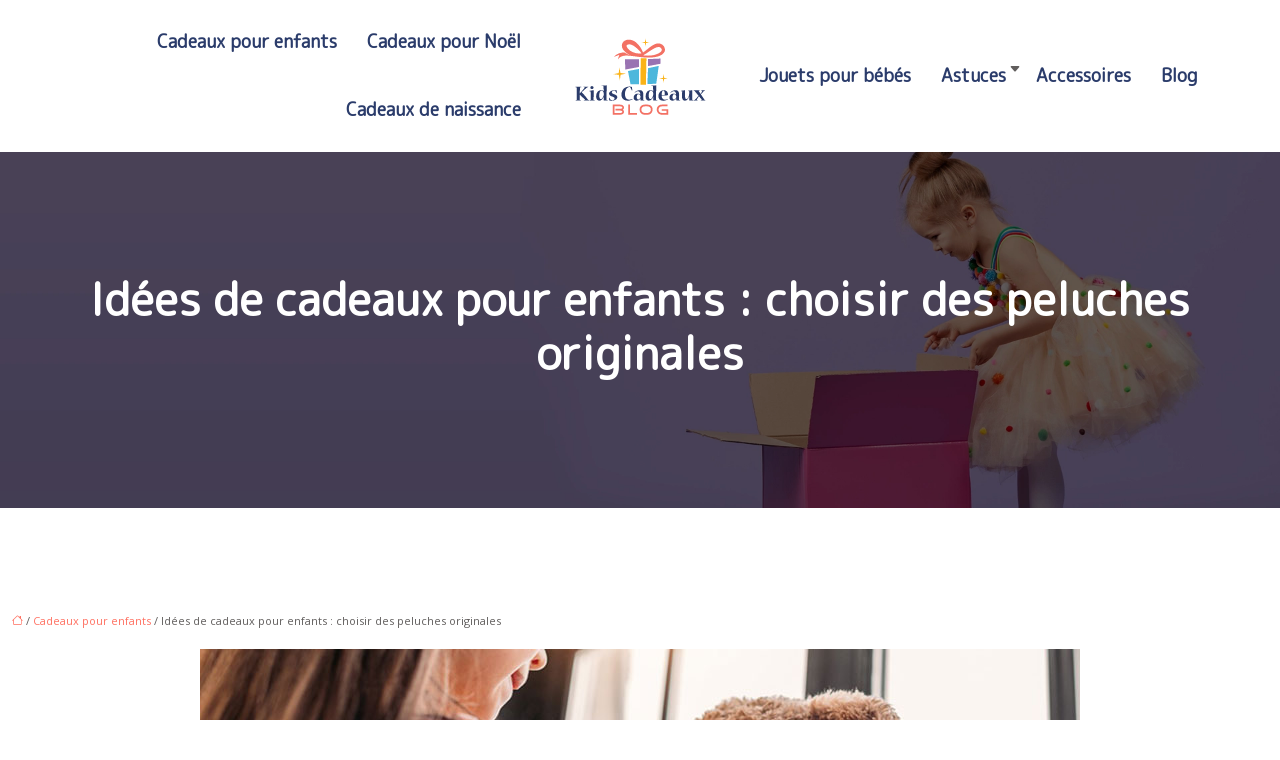

--- FILE ---
content_type: text/html; charset=UTF-8
request_url: https://www.kids-cadeaux-blog.fr/idees-de-cadeaux-pour-enfants-choisir-des-peluches-originales/
body_size: 11780
content:
<!DOCTYPE html>
<html lang="fr-FR">
<head>
<meta charset="UTF-8" />
<meta name="viewport" content="width=device-width">
<link rel="shortcut icon" href="/wp-content/uploads/2021/06/favicon.svg" />
<script type="application/ld+json">
{
    "@context": "https://schema.org",
    "@graph": [
        {
            "@type": "WebSite",
            "@id": "https://www.kids-cadeaux-blog.fr#website",
            "url": "https://www.kids-cadeaux-blog.fr",
            "name": "kidscadeaux",
            "inLanguage": "fr-FR",
            "publisher": {
                "@id": "https://www.kids-cadeaux-blog.fr#organization"
            }
        },
        {
            "@type": "Organization",
            "@id": "https://www.kids-cadeaux-blog.fr#organization",
            "name": "kidscadeaux",
            "url": "https://www.kids-cadeaux-blog.fr",
            "logo": {
                "@type": "ImageObject",
                "@id": "https://www.kids-cadeaux-blog.fr#logo",
                "url": "https://www.kids-cadeaux-blog.fr/wp-content/uploads/2021/06/logo-1.svg"
            }
        },
        {
            "@type": "Person",
            "@id": "https://www.kids-cadeaux-blog.fr/author/kidscadeaux#person",
            "name": "admin",
            "jobTitle": "Rédaction Web",
            "url": "https://www.kids-cadeaux-blog.fr/author/kidscadeaux",
            "worksFor": {
                "@id": "https://www.kids-cadeaux-blog.fr#organization"
            },
            "image": {
                "@type": "ImageObject",
                "url": ""
            }
        },
        {
            "@type": "WebPage",
            "@id": "https://www.kids-cadeaux-blog.fr/idees-de-cadeaux-pour-enfants-choisir-des-peluches-originales/#webpage",
            "url": "https://www.kids-cadeaux-blog.fr/idees-de-cadeaux-pour-enfants-choisir-des-peluches-originales/",
            "name": "Guide pour choisir des peluches originales pour vos enfants.",
            "isPartOf": {
                "@id": "https://www.kids-cadeaux-blog.fr#website"
            },
            "breadcrumb": {
                "@id": "https://www.kids-cadeaux-blog.fr/idees-de-cadeaux-pour-enfants-choisir-des-peluches-originales/#breadcrumb"
            },
            "inLanguage": "fr_FR",
            "primaryImageOfPage": {
                "@id": "https://www.kids-cadeaux-blog.fr/wp-content/uploads/2021/05/choisir-des-peluches-originales.jpg"
            }
        },
        {
            "@type": "Article",
            "@id": "https://www.kids-cadeaux-blog.fr/idees-de-cadeaux-pour-enfants-choisir-des-peluches-originales/#article",
            "headline": "Idées de cadeaux pour enfants : choisir des peluches originales",
            "description": "Depuis des lustres, la peluche a toujours accompagné les enfants durant leur enfance. Pour l’offrir à vos enfants, voici quelques astuces pour bien le choisir.",
            "mainEntityOfPage": {
                "@id": "https://www.kids-cadeaux-blog.fr/idees-de-cadeaux-pour-enfants-choisir-des-peluches-originales/#webpage"
            },
            "image": {
                "@type": "ImageObject",
                "@id": "https://www.kids-cadeaux-blog.fr/wp-content/uploads/2021/05/choisir-des-peluches-originales.jpg",
                "url": "https://www.kids-cadeaux-blog.fr/wp-content/uploads/2021/05/choisir-des-peluches-originales.jpg",
                "width": 880,
                "height": 300,
                "alt": "Choisir des peluches originales"
            },
            "wordCount": 762,
            "isAccessibleForFree": true,
            "articleSection": [
                "Cadeaux pour enfants"
            ],
            "datePublished": "2021-05-28T08:34:52+00:00",
            "author": {
                "@id": "https://www.kids-cadeaux-blog.fr/author/kidscadeaux#person"
            },
            "publisher": {
                "@id": "https://www.kids-cadeaux-blog.fr#organization"
            },
            "inLanguage": "fr-FR"
        },
        {
            "@type": "BreadcrumbList",
            "@id": "https://www.kids-cadeaux-blog.fr/idees-de-cadeaux-pour-enfants-choisir-des-peluches-originales/#breadcrumb",
            "itemListElement": [
                {
                    "@type": "ListItem",
                    "position": 1,
                    "name": "Accueil",
                    "item": "https://www.kids-cadeaux-blog.fr/"
                },
                {
                    "@type": "ListItem",
                    "position": 2,
                    "name": "Cadeaux pour enfants",
                    "item": "https://www.kids-cadeaux-blog.fr/cadeaux-pour-enfants/"
                },
                {
                    "@type": "ListItem",
                    "position": 3,
                    "name": "Idées de cadeaux pour enfants : choisir des peluches originales",
                    "item": "https://www.kids-cadeaux-blog.fr/idees-de-cadeaux-pour-enfants-choisir-des-peluches-originales/"
                }
            ]
        }
    ]
}</script>
<meta name='robots' content='max-image-preview:large' />
<title>Guide pour choisir des peluches originales pour vos enfants.</title><meta name="description" content="Depuis des lustres, la peluche a toujours accompagné les enfants durant leur enfance. Pour l’offrir à vos enfants, voici quelques astuces pour bien le choisir. "><link rel="alternate" title="oEmbed (JSON)" type="application/json+oembed" href="https://www.kids-cadeaux-blog.fr/wp-json/oembed/1.0/embed?url=https%3A%2F%2Fwww.kids-cadeaux-blog.fr%2Fidees-de-cadeaux-pour-enfants-choisir-des-peluches-originales%2F" />
<link rel="alternate" title="oEmbed (XML)" type="text/xml+oembed" href="https://www.kids-cadeaux-blog.fr/wp-json/oembed/1.0/embed?url=https%3A%2F%2Fwww.kids-cadeaux-blog.fr%2Fidees-de-cadeaux-pour-enfants-choisir-des-peluches-originales%2F&#038;format=xml" />
<style id='wp-img-auto-sizes-contain-inline-css' type='text/css'>
img:is([sizes=auto i],[sizes^="auto," i]){contain-intrinsic-size:3000px 1500px}
/*# sourceURL=wp-img-auto-sizes-contain-inline-css */
</style>
<style id='wp-block-library-inline-css' type='text/css'>
:root{--wp-block-synced-color:#7a00df;--wp-block-synced-color--rgb:122,0,223;--wp-bound-block-color:var(--wp-block-synced-color);--wp-editor-canvas-background:#ddd;--wp-admin-theme-color:#007cba;--wp-admin-theme-color--rgb:0,124,186;--wp-admin-theme-color-darker-10:#006ba1;--wp-admin-theme-color-darker-10--rgb:0,107,160.5;--wp-admin-theme-color-darker-20:#005a87;--wp-admin-theme-color-darker-20--rgb:0,90,135;--wp-admin-border-width-focus:2px}@media (min-resolution:192dpi){:root{--wp-admin-border-width-focus:1.5px}}.wp-element-button{cursor:pointer}:root .has-very-light-gray-background-color{background-color:#eee}:root .has-very-dark-gray-background-color{background-color:#313131}:root .has-very-light-gray-color{color:#eee}:root .has-very-dark-gray-color{color:#313131}:root .has-vivid-green-cyan-to-vivid-cyan-blue-gradient-background{background:linear-gradient(135deg,#00d084,#0693e3)}:root .has-purple-crush-gradient-background{background:linear-gradient(135deg,#34e2e4,#4721fb 50%,#ab1dfe)}:root .has-hazy-dawn-gradient-background{background:linear-gradient(135deg,#faaca8,#dad0ec)}:root .has-subdued-olive-gradient-background{background:linear-gradient(135deg,#fafae1,#67a671)}:root .has-atomic-cream-gradient-background{background:linear-gradient(135deg,#fdd79a,#004a59)}:root .has-nightshade-gradient-background{background:linear-gradient(135deg,#330968,#31cdcf)}:root .has-midnight-gradient-background{background:linear-gradient(135deg,#020381,#2874fc)}:root{--wp--preset--font-size--normal:16px;--wp--preset--font-size--huge:42px}.has-regular-font-size{font-size:1em}.has-larger-font-size{font-size:2.625em}.has-normal-font-size{font-size:var(--wp--preset--font-size--normal)}.has-huge-font-size{font-size:var(--wp--preset--font-size--huge)}.has-text-align-center{text-align:center}.has-text-align-left{text-align:left}.has-text-align-right{text-align:right}.has-fit-text{white-space:nowrap!important}#end-resizable-editor-section{display:none}.aligncenter{clear:both}.items-justified-left{justify-content:flex-start}.items-justified-center{justify-content:center}.items-justified-right{justify-content:flex-end}.items-justified-space-between{justify-content:space-between}.screen-reader-text{border:0;clip-path:inset(50%);height:1px;margin:-1px;overflow:hidden;padding:0;position:absolute;width:1px;word-wrap:normal!important}.screen-reader-text:focus{background-color:#ddd;clip-path:none;color:#444;display:block;font-size:1em;height:auto;left:5px;line-height:normal;padding:15px 23px 14px;text-decoration:none;top:5px;width:auto;z-index:100000}html :where(.has-border-color){border-style:solid}html :where([style*=border-top-color]){border-top-style:solid}html :where([style*=border-right-color]){border-right-style:solid}html :where([style*=border-bottom-color]){border-bottom-style:solid}html :where([style*=border-left-color]){border-left-style:solid}html :where([style*=border-width]){border-style:solid}html :where([style*=border-top-width]){border-top-style:solid}html :where([style*=border-right-width]){border-right-style:solid}html :where([style*=border-bottom-width]){border-bottom-style:solid}html :where([style*=border-left-width]){border-left-style:solid}html :where(img[class*=wp-image-]){height:auto;max-width:100%}:where(figure){margin:0 0 1em}html :where(.is-position-sticky){--wp-admin--admin-bar--position-offset:var(--wp-admin--admin-bar--height,0px)}@media screen and (max-width:600px){html :where(.is-position-sticky){--wp-admin--admin-bar--position-offset:0px}}

/*# sourceURL=wp-block-library-inline-css */
</style><style id='global-styles-inline-css' type='text/css'>
:root{--wp--preset--aspect-ratio--square: 1;--wp--preset--aspect-ratio--4-3: 4/3;--wp--preset--aspect-ratio--3-4: 3/4;--wp--preset--aspect-ratio--3-2: 3/2;--wp--preset--aspect-ratio--2-3: 2/3;--wp--preset--aspect-ratio--16-9: 16/9;--wp--preset--aspect-ratio--9-16: 9/16;--wp--preset--color--black: #000000;--wp--preset--color--cyan-bluish-gray: #abb8c3;--wp--preset--color--white: #ffffff;--wp--preset--color--pale-pink: #f78da7;--wp--preset--color--vivid-red: #cf2e2e;--wp--preset--color--luminous-vivid-orange: #ff6900;--wp--preset--color--luminous-vivid-amber: #fcb900;--wp--preset--color--light-green-cyan: #7bdcb5;--wp--preset--color--vivid-green-cyan: #00d084;--wp--preset--color--pale-cyan-blue: #8ed1fc;--wp--preset--color--vivid-cyan-blue: #0693e3;--wp--preset--color--vivid-purple: #9b51e0;--wp--preset--color--base: #f9f9f9;--wp--preset--color--base-2: #ffffff;--wp--preset--color--contrast: #111111;--wp--preset--color--contrast-2: #636363;--wp--preset--color--contrast-3: #A4A4A4;--wp--preset--color--accent: #cfcabe;--wp--preset--color--accent-2: #c2a990;--wp--preset--color--accent-3: #d8613c;--wp--preset--color--accent-4: #b1c5a4;--wp--preset--color--accent-5: #b5bdbc;--wp--preset--gradient--vivid-cyan-blue-to-vivid-purple: linear-gradient(135deg,rgb(6,147,227) 0%,rgb(155,81,224) 100%);--wp--preset--gradient--light-green-cyan-to-vivid-green-cyan: linear-gradient(135deg,rgb(122,220,180) 0%,rgb(0,208,130) 100%);--wp--preset--gradient--luminous-vivid-amber-to-luminous-vivid-orange: linear-gradient(135deg,rgb(252,185,0) 0%,rgb(255,105,0) 100%);--wp--preset--gradient--luminous-vivid-orange-to-vivid-red: linear-gradient(135deg,rgb(255,105,0) 0%,rgb(207,46,46) 100%);--wp--preset--gradient--very-light-gray-to-cyan-bluish-gray: linear-gradient(135deg,rgb(238,238,238) 0%,rgb(169,184,195) 100%);--wp--preset--gradient--cool-to-warm-spectrum: linear-gradient(135deg,rgb(74,234,220) 0%,rgb(151,120,209) 20%,rgb(207,42,186) 40%,rgb(238,44,130) 60%,rgb(251,105,98) 80%,rgb(254,248,76) 100%);--wp--preset--gradient--blush-light-purple: linear-gradient(135deg,rgb(255,206,236) 0%,rgb(152,150,240) 100%);--wp--preset--gradient--blush-bordeaux: linear-gradient(135deg,rgb(254,205,165) 0%,rgb(254,45,45) 50%,rgb(107,0,62) 100%);--wp--preset--gradient--luminous-dusk: linear-gradient(135deg,rgb(255,203,112) 0%,rgb(199,81,192) 50%,rgb(65,88,208) 100%);--wp--preset--gradient--pale-ocean: linear-gradient(135deg,rgb(255,245,203) 0%,rgb(182,227,212) 50%,rgb(51,167,181) 100%);--wp--preset--gradient--electric-grass: linear-gradient(135deg,rgb(202,248,128) 0%,rgb(113,206,126) 100%);--wp--preset--gradient--midnight: linear-gradient(135deg,rgb(2,3,129) 0%,rgb(40,116,252) 100%);--wp--preset--gradient--gradient-1: linear-gradient(to bottom, #cfcabe 0%, #F9F9F9 100%);--wp--preset--gradient--gradient-2: linear-gradient(to bottom, #C2A990 0%, #F9F9F9 100%);--wp--preset--gradient--gradient-3: linear-gradient(to bottom, #D8613C 0%, #F9F9F9 100%);--wp--preset--gradient--gradient-4: linear-gradient(to bottom, #B1C5A4 0%, #F9F9F9 100%);--wp--preset--gradient--gradient-5: linear-gradient(to bottom, #B5BDBC 0%, #F9F9F9 100%);--wp--preset--gradient--gradient-6: linear-gradient(to bottom, #A4A4A4 0%, #F9F9F9 100%);--wp--preset--gradient--gradient-7: linear-gradient(to bottom, #cfcabe 50%, #F9F9F9 50%);--wp--preset--gradient--gradient-8: linear-gradient(to bottom, #C2A990 50%, #F9F9F9 50%);--wp--preset--gradient--gradient-9: linear-gradient(to bottom, #D8613C 50%, #F9F9F9 50%);--wp--preset--gradient--gradient-10: linear-gradient(to bottom, #B1C5A4 50%, #F9F9F9 50%);--wp--preset--gradient--gradient-11: linear-gradient(to bottom, #B5BDBC 50%, #F9F9F9 50%);--wp--preset--gradient--gradient-12: linear-gradient(to bottom, #A4A4A4 50%, #F9F9F9 50%);--wp--preset--font-size--small: 13px;--wp--preset--font-size--medium: 20px;--wp--preset--font-size--large: 36px;--wp--preset--font-size--x-large: 42px;--wp--preset--spacing--20: min(1.5rem, 2vw);--wp--preset--spacing--30: min(2.5rem, 3vw);--wp--preset--spacing--40: min(4rem, 5vw);--wp--preset--spacing--50: min(6.5rem, 8vw);--wp--preset--spacing--60: min(10.5rem, 13vw);--wp--preset--spacing--70: 3.38rem;--wp--preset--spacing--80: 5.06rem;--wp--preset--spacing--10: 1rem;--wp--preset--shadow--natural: 6px 6px 9px rgba(0, 0, 0, 0.2);--wp--preset--shadow--deep: 12px 12px 50px rgba(0, 0, 0, 0.4);--wp--preset--shadow--sharp: 6px 6px 0px rgba(0, 0, 0, 0.2);--wp--preset--shadow--outlined: 6px 6px 0px -3px rgb(255, 255, 255), 6px 6px rgb(0, 0, 0);--wp--preset--shadow--crisp: 6px 6px 0px rgb(0, 0, 0);}:root { --wp--style--global--content-size: 1320px;--wp--style--global--wide-size: 1920px; }:where(body) { margin: 0; }.wp-site-blocks { padding-top: var(--wp--style--root--padding-top); padding-bottom: var(--wp--style--root--padding-bottom); }.has-global-padding { padding-right: var(--wp--style--root--padding-right); padding-left: var(--wp--style--root--padding-left); }.has-global-padding > .alignfull { margin-right: calc(var(--wp--style--root--padding-right) * -1); margin-left: calc(var(--wp--style--root--padding-left) * -1); }.has-global-padding :where(:not(.alignfull.is-layout-flow) > .has-global-padding:not(.wp-block-block, .alignfull)) { padding-right: 0; padding-left: 0; }.has-global-padding :where(:not(.alignfull.is-layout-flow) > .has-global-padding:not(.wp-block-block, .alignfull)) > .alignfull { margin-left: 0; margin-right: 0; }.wp-site-blocks > .alignleft { float: left; margin-right: 2em; }.wp-site-blocks > .alignright { float: right; margin-left: 2em; }.wp-site-blocks > .aligncenter { justify-content: center; margin-left: auto; margin-right: auto; }:where(.wp-site-blocks) > * { margin-block-start: 1.2rem; margin-block-end: 0; }:where(.wp-site-blocks) > :first-child { margin-block-start: 0; }:where(.wp-site-blocks) > :last-child { margin-block-end: 0; }:root { --wp--style--block-gap: 1.2rem; }:root :where(.is-layout-flow) > :first-child{margin-block-start: 0;}:root :where(.is-layout-flow) > :last-child{margin-block-end: 0;}:root :where(.is-layout-flow) > *{margin-block-start: 1.2rem;margin-block-end: 0;}:root :where(.is-layout-constrained) > :first-child{margin-block-start: 0;}:root :where(.is-layout-constrained) > :last-child{margin-block-end: 0;}:root :where(.is-layout-constrained) > *{margin-block-start: 1.2rem;margin-block-end: 0;}:root :where(.is-layout-flex){gap: 1.2rem;}:root :where(.is-layout-grid){gap: 1.2rem;}.is-layout-flow > .alignleft{float: left;margin-inline-start: 0;margin-inline-end: 2em;}.is-layout-flow > .alignright{float: right;margin-inline-start: 2em;margin-inline-end: 0;}.is-layout-flow > .aligncenter{margin-left: auto !important;margin-right: auto !important;}.is-layout-constrained > .alignleft{float: left;margin-inline-start: 0;margin-inline-end: 2em;}.is-layout-constrained > .alignright{float: right;margin-inline-start: 2em;margin-inline-end: 0;}.is-layout-constrained > .aligncenter{margin-left: auto !important;margin-right: auto !important;}.is-layout-constrained > :where(:not(.alignleft):not(.alignright):not(.alignfull)){max-width: var(--wp--style--global--content-size);margin-left: auto !important;margin-right: auto !important;}.is-layout-constrained > .alignwide{max-width: var(--wp--style--global--wide-size);}body .is-layout-flex{display: flex;}.is-layout-flex{flex-wrap: wrap;align-items: center;}.is-layout-flex > :is(*, div){margin: 0;}body .is-layout-grid{display: grid;}.is-layout-grid > :is(*, div){margin: 0;}body{--wp--style--root--padding-top: 0px;--wp--style--root--padding-right: var(--wp--preset--spacing--50);--wp--style--root--padding-bottom: 0px;--wp--style--root--padding-left: var(--wp--preset--spacing--50);}a:where(:not(.wp-element-button)){text-decoration: underline;}:root :where(a:where(:not(.wp-element-button)):hover){text-decoration: none;}:root :where(.wp-element-button, .wp-block-button__link){background-color: var(--wp--preset--color--contrast);border-radius: .33rem;border-color: var(--wp--preset--color--contrast);border-width: 0;color: var(--wp--preset--color--base);font-family: inherit;font-size: var(--wp--preset--font-size--small);font-style: normal;font-weight: 500;letter-spacing: inherit;line-height: inherit;padding-top: 0.6rem;padding-right: 1rem;padding-bottom: 0.6rem;padding-left: 1rem;text-decoration: none;text-transform: inherit;}:root :where(.wp-element-button:hover, .wp-block-button__link:hover){background-color: var(--wp--preset--color--contrast-2);border-color: var(--wp--preset--color--contrast-2);color: var(--wp--preset--color--base);}:root :where(.wp-element-button:focus, .wp-block-button__link:focus){background-color: var(--wp--preset--color--contrast-2);border-color: var(--wp--preset--color--contrast-2);color: var(--wp--preset--color--base);outline-color: var(--wp--preset--color--contrast);outline-offset: 2px;outline-style: dotted;outline-width: 1px;}:root :where(.wp-element-button:active, .wp-block-button__link:active){background-color: var(--wp--preset--color--contrast);color: var(--wp--preset--color--base);}:root :where(.wp-element-caption, .wp-block-audio figcaption, .wp-block-embed figcaption, .wp-block-gallery figcaption, .wp-block-image figcaption, .wp-block-table figcaption, .wp-block-video figcaption){color: var(--wp--preset--color--contrast-2);font-family: var(--wp--preset--font-family--body);font-size: 0.8rem;}.has-black-color{color: var(--wp--preset--color--black) !important;}.has-cyan-bluish-gray-color{color: var(--wp--preset--color--cyan-bluish-gray) !important;}.has-white-color{color: var(--wp--preset--color--white) !important;}.has-pale-pink-color{color: var(--wp--preset--color--pale-pink) !important;}.has-vivid-red-color{color: var(--wp--preset--color--vivid-red) !important;}.has-luminous-vivid-orange-color{color: var(--wp--preset--color--luminous-vivid-orange) !important;}.has-luminous-vivid-amber-color{color: var(--wp--preset--color--luminous-vivid-amber) !important;}.has-light-green-cyan-color{color: var(--wp--preset--color--light-green-cyan) !important;}.has-vivid-green-cyan-color{color: var(--wp--preset--color--vivid-green-cyan) !important;}.has-pale-cyan-blue-color{color: var(--wp--preset--color--pale-cyan-blue) !important;}.has-vivid-cyan-blue-color{color: var(--wp--preset--color--vivid-cyan-blue) !important;}.has-vivid-purple-color{color: var(--wp--preset--color--vivid-purple) !important;}.has-base-color{color: var(--wp--preset--color--base) !important;}.has-base-2-color{color: var(--wp--preset--color--base-2) !important;}.has-contrast-color{color: var(--wp--preset--color--contrast) !important;}.has-contrast-2-color{color: var(--wp--preset--color--contrast-2) !important;}.has-contrast-3-color{color: var(--wp--preset--color--contrast-3) !important;}.has-accent-color{color: var(--wp--preset--color--accent) !important;}.has-accent-2-color{color: var(--wp--preset--color--accent-2) !important;}.has-accent-3-color{color: var(--wp--preset--color--accent-3) !important;}.has-accent-4-color{color: var(--wp--preset--color--accent-4) !important;}.has-accent-5-color{color: var(--wp--preset--color--accent-5) !important;}.has-black-background-color{background-color: var(--wp--preset--color--black) !important;}.has-cyan-bluish-gray-background-color{background-color: var(--wp--preset--color--cyan-bluish-gray) !important;}.has-white-background-color{background-color: var(--wp--preset--color--white) !important;}.has-pale-pink-background-color{background-color: var(--wp--preset--color--pale-pink) !important;}.has-vivid-red-background-color{background-color: var(--wp--preset--color--vivid-red) !important;}.has-luminous-vivid-orange-background-color{background-color: var(--wp--preset--color--luminous-vivid-orange) !important;}.has-luminous-vivid-amber-background-color{background-color: var(--wp--preset--color--luminous-vivid-amber) !important;}.has-light-green-cyan-background-color{background-color: var(--wp--preset--color--light-green-cyan) !important;}.has-vivid-green-cyan-background-color{background-color: var(--wp--preset--color--vivid-green-cyan) !important;}.has-pale-cyan-blue-background-color{background-color: var(--wp--preset--color--pale-cyan-blue) !important;}.has-vivid-cyan-blue-background-color{background-color: var(--wp--preset--color--vivid-cyan-blue) !important;}.has-vivid-purple-background-color{background-color: var(--wp--preset--color--vivid-purple) !important;}.has-base-background-color{background-color: var(--wp--preset--color--base) !important;}.has-base-2-background-color{background-color: var(--wp--preset--color--base-2) !important;}.has-contrast-background-color{background-color: var(--wp--preset--color--contrast) !important;}.has-contrast-2-background-color{background-color: var(--wp--preset--color--contrast-2) !important;}.has-contrast-3-background-color{background-color: var(--wp--preset--color--contrast-3) !important;}.has-accent-background-color{background-color: var(--wp--preset--color--accent) !important;}.has-accent-2-background-color{background-color: var(--wp--preset--color--accent-2) !important;}.has-accent-3-background-color{background-color: var(--wp--preset--color--accent-3) !important;}.has-accent-4-background-color{background-color: var(--wp--preset--color--accent-4) !important;}.has-accent-5-background-color{background-color: var(--wp--preset--color--accent-5) !important;}.has-black-border-color{border-color: var(--wp--preset--color--black) !important;}.has-cyan-bluish-gray-border-color{border-color: var(--wp--preset--color--cyan-bluish-gray) !important;}.has-white-border-color{border-color: var(--wp--preset--color--white) !important;}.has-pale-pink-border-color{border-color: var(--wp--preset--color--pale-pink) !important;}.has-vivid-red-border-color{border-color: var(--wp--preset--color--vivid-red) !important;}.has-luminous-vivid-orange-border-color{border-color: var(--wp--preset--color--luminous-vivid-orange) !important;}.has-luminous-vivid-amber-border-color{border-color: var(--wp--preset--color--luminous-vivid-amber) !important;}.has-light-green-cyan-border-color{border-color: var(--wp--preset--color--light-green-cyan) !important;}.has-vivid-green-cyan-border-color{border-color: var(--wp--preset--color--vivid-green-cyan) !important;}.has-pale-cyan-blue-border-color{border-color: var(--wp--preset--color--pale-cyan-blue) !important;}.has-vivid-cyan-blue-border-color{border-color: var(--wp--preset--color--vivid-cyan-blue) !important;}.has-vivid-purple-border-color{border-color: var(--wp--preset--color--vivid-purple) !important;}.has-base-border-color{border-color: var(--wp--preset--color--base) !important;}.has-base-2-border-color{border-color: var(--wp--preset--color--base-2) !important;}.has-contrast-border-color{border-color: var(--wp--preset--color--contrast) !important;}.has-contrast-2-border-color{border-color: var(--wp--preset--color--contrast-2) !important;}.has-contrast-3-border-color{border-color: var(--wp--preset--color--contrast-3) !important;}.has-accent-border-color{border-color: var(--wp--preset--color--accent) !important;}.has-accent-2-border-color{border-color: var(--wp--preset--color--accent-2) !important;}.has-accent-3-border-color{border-color: var(--wp--preset--color--accent-3) !important;}.has-accent-4-border-color{border-color: var(--wp--preset--color--accent-4) !important;}.has-accent-5-border-color{border-color: var(--wp--preset--color--accent-5) !important;}.has-vivid-cyan-blue-to-vivid-purple-gradient-background{background: var(--wp--preset--gradient--vivid-cyan-blue-to-vivid-purple) !important;}.has-light-green-cyan-to-vivid-green-cyan-gradient-background{background: var(--wp--preset--gradient--light-green-cyan-to-vivid-green-cyan) !important;}.has-luminous-vivid-amber-to-luminous-vivid-orange-gradient-background{background: var(--wp--preset--gradient--luminous-vivid-amber-to-luminous-vivid-orange) !important;}.has-luminous-vivid-orange-to-vivid-red-gradient-background{background: var(--wp--preset--gradient--luminous-vivid-orange-to-vivid-red) !important;}.has-very-light-gray-to-cyan-bluish-gray-gradient-background{background: var(--wp--preset--gradient--very-light-gray-to-cyan-bluish-gray) !important;}.has-cool-to-warm-spectrum-gradient-background{background: var(--wp--preset--gradient--cool-to-warm-spectrum) !important;}.has-blush-light-purple-gradient-background{background: var(--wp--preset--gradient--blush-light-purple) !important;}.has-blush-bordeaux-gradient-background{background: var(--wp--preset--gradient--blush-bordeaux) !important;}.has-luminous-dusk-gradient-background{background: var(--wp--preset--gradient--luminous-dusk) !important;}.has-pale-ocean-gradient-background{background: var(--wp--preset--gradient--pale-ocean) !important;}.has-electric-grass-gradient-background{background: var(--wp--preset--gradient--electric-grass) !important;}.has-midnight-gradient-background{background: var(--wp--preset--gradient--midnight) !important;}.has-gradient-1-gradient-background{background: var(--wp--preset--gradient--gradient-1) !important;}.has-gradient-2-gradient-background{background: var(--wp--preset--gradient--gradient-2) !important;}.has-gradient-3-gradient-background{background: var(--wp--preset--gradient--gradient-3) !important;}.has-gradient-4-gradient-background{background: var(--wp--preset--gradient--gradient-4) !important;}.has-gradient-5-gradient-background{background: var(--wp--preset--gradient--gradient-5) !important;}.has-gradient-6-gradient-background{background: var(--wp--preset--gradient--gradient-6) !important;}.has-gradient-7-gradient-background{background: var(--wp--preset--gradient--gradient-7) !important;}.has-gradient-8-gradient-background{background: var(--wp--preset--gradient--gradient-8) !important;}.has-gradient-9-gradient-background{background: var(--wp--preset--gradient--gradient-9) !important;}.has-gradient-10-gradient-background{background: var(--wp--preset--gradient--gradient-10) !important;}.has-gradient-11-gradient-background{background: var(--wp--preset--gradient--gradient-11) !important;}.has-gradient-12-gradient-background{background: var(--wp--preset--gradient--gradient-12) !important;}.has-small-font-size{font-size: var(--wp--preset--font-size--small) !important;}.has-medium-font-size{font-size: var(--wp--preset--font-size--medium) !important;}.has-large-font-size{font-size: var(--wp--preset--font-size--large) !important;}.has-x-large-font-size{font-size: var(--wp--preset--font-size--x-large) !important;}
/*# sourceURL=global-styles-inline-css */
</style>

<link rel='stylesheet' id='default-css' href='https://www.kids-cadeaux-blog.fr/wp-content/themes/factory-templates-4/style.css?ver=73cd787267a368bf9e872ec84ebfbd16' type='text/css' media='all' />
<link rel='stylesheet' id='bootstrap5-css' href='https://www.kids-cadeaux-blog.fr/wp-content/themes/factory-templates-4/css/bootstrap.min.css?ver=73cd787267a368bf9e872ec84ebfbd16' type='text/css' media='all' />
<link rel='stylesheet' id='bootstrap-icon-css' href='https://www.kids-cadeaux-blog.fr/wp-content/themes/factory-templates-4/css/bootstrap-icons.css?ver=73cd787267a368bf9e872ec84ebfbd16' type='text/css' media='all' />
<link rel='stylesheet' id='global-css' href='https://www.kids-cadeaux-blog.fr/wp-content/themes/factory-templates-4/css/global.css?ver=73cd787267a368bf9e872ec84ebfbd16' type='text/css' media='all' />
<link rel='stylesheet' id='light-theme-css' href='https://www.kids-cadeaux-blog.fr/wp-content/themes/factory-templates-4/css/light.css?ver=73cd787267a368bf9e872ec84ebfbd16' type='text/css' media='all' />
<script type="text/javascript" src="https://code.jquery.com/jquery-3.2.1.min.js?ver=73cd787267a368bf9e872ec84ebfbd16" id="jquery3.2.1-js"></script>
<script type="text/javascript" src="https://www.kids-cadeaux-blog.fr/wp-content/themes/factory-templates-4/js/fn.js?ver=73cd787267a368bf9e872ec84ebfbd16" id="default_script-js"></script>
<link rel="https://api.w.org/" href="https://www.kids-cadeaux-blog.fr/wp-json/" /><link rel="alternate" title="JSON" type="application/json" href="https://www.kids-cadeaux-blog.fr/wp-json/wp/v2/posts/25325" /><link rel="EditURI" type="application/rsd+xml" title="RSD" href="https://www.kids-cadeaux-blog.fr/xmlrpc.php?rsd" />
<link rel="canonical" href="https://www.kids-cadeaux-blog.fr/idees-de-cadeaux-pour-enfants-choisir-des-peluches-originales/" />
<link rel='shortlink' href='https://www.kids-cadeaux-blog.fr/?p=25325' />
 
<meta name="google-site-verification" content="VZtkxS6kKkns56s3kdaCJeW-QOy3GWicrCopIoYS5-o" />
<meta name="google-site-verification" content="THFBkqIQgjjNp5xreG7Yw_3xVVcHZdRKtFmRZnabntY" />
<link href="https://fonts.googleapis.com/css2?family=M+PLUS+Rounded+1c&family=Open+Sans&display=swap" rel="stylesheet">
 
<style type="text/css">
.default_color_background,.menu-bars{background-color : #ff7162 }.default_color_text,a,h1 span,h2 span,h3 span,h4 span,h5 span,h6 span{color :#ff7162 }.navigation li a,.navigation li.disabled,.navigation li.active a,.owl-dots .owl-dot.active span,.owl-dots .owl-dot:hover span{background-color: #ff7162;}
.block-spc{border-color:#ff7162}
.page-content a{color : #ff7162 }.page-content a:hover{color : #fbb419 }.home .body-content a{color : #ff7162 }.home .body-content a:hover{color : #fbb419 }.col-menu,.main-navigation{background-color:#ffffff;}.main-navigation {padding:0px;}.main-navigation.scrolled{padding:0px;}.main-navigation nav li{padding:20px 15px;}.main-navigation.scrolled{background-color:#ffffff;}.main-navigation  .logo-sticky{height: 53px;}@media(min-width:990px){nav li a{padding:0px!important}}.main-navigation .sub-menu{background-color: #ffffff;}nav li a{font-size:18px;}nav li a{line-height:28px;}nav li a{color:#2b3c6b!important;}nav li:hover > a,.current-menu-item > a{color:#ff7162!important;}.sub-menu a{color:#2b3c6b!important;}.main-navigation .sub-menu{padding:0px}.main-navigation ul ul li{padding:10px}.archive h1{color:#ffffff!important;}.archive h1{text-align:center!important;} .archive h1{font-size:45px}  .archive h2,.cat-description h2{font-size:25px} .archive h2 a,.cat-description h2{color:#151515!important;}.archive .readmore{background-color:#ff7162;}.archive .readmore{color:#ffffff;}.archive .readmore:hover{background-color:#253b70;}.archive .readmore:hover{color:#ffffff;}.archive .readmore{padding:8px 20px;}.archive .readmore{border-width: 0px}.single h1{color:#ffffff!important;}.single .the-post h2{color:#2b3c6b!important;}.single .the-post h3{color:#2b3c6b!important;}.single .the-post h4{color:#2b3c6b!important;}.single .the-post h5{color:#2b3c6b!important;}.single .the-post h6{color:#2b3c6b!important;} .single .post-content a{color:#ff7162} .single .post-content a:hover{color:#fbb419}.single h1{text-align:center!important;}.single h1{font-size: 45px}.single h2{font-size: 25px}.single h3{font-size: 21px}.single h4{font-size: 18px}.single h5{font-size: 16px}.single h6{font-size: 15px}footer{background-position:top }  footer a{color: #ff7162}#back_to_top{background-color:#ff7162;}#back_to_top i, #back_to_top svg{color:#ffffff;} footer{padding:120px 0px 0px} #back_to_top {padding:3px 5px 6px;}.copyright{background-color:#f0efe8} </style>
<style>:root {
    --color-primary: #ff7162;
    --color-primary-light: #ff927f;
    --color-primary-dark: #b24f44;
    --color-primary-hover: #e56558;
    --color-primary-muted: #ffb49c;
            --color-background: #fff;
    --color-text: #000000;
} </style>
<style id="custom-st" type="text/css">
body{font-family:"Open Sans";font-weight:400;font-size:15px;line-height:25px;color:#615e5d;}h1,h2,.kicker{font-weight:900;font-family:'M PLUS Rounded 1c',sans-serif;}h3,h4,h5,h6,.footer-widget,nav li a {font-weight:700;font-family:'M PLUS Rounded 1c',sans-serif;}.shape,.b8-bann > span{transition:.4s}.b2-grp{box-shadow:0 30px 50px rgba(229,229,229,0.8);}body hr{opacity:1;height:2px;}.jump {transform-origin:50% 50%;animation:jump 2s linear alternate infinite;}@keyframes jump{0% {transform:translateY(0);}50%{transform:translateY(30px);}100% {transform:translateY(0) ;}}.add-shadow-img{box-shadow:0 30px 50px rgba(0,0,0,.1);}.put-on{position:relative;z-index:1;}.b2-col:hover .shape,.b5-col:hover .shape{transform:rotate(25deg) !important;}.b8-col:not(:hover) .b8-bann > span{opacity:0;}.main-navigation:not(.scrolled):before {position:absolute;content:'';background:url(/wp-content/uploads/2020/08/logo-shap.png);width:217px;height:58px;left:0px;bottom:-58px;left:0;right:0;margin-inline:auto;background-repeat:no-repeat;}#main-menu > li:before{position:absolute;content:'';background:url(/wp-content/uploads/2020/08/menu-icon.png);width:59px;height:10px;left:50%;margin-left:-30px;bottom:0px;transform:scale(0,0);background-repeat:no-repeat;transition:all 500ms ease;}#main-menu > li:hover:before{transform:scale(1,1);}nav li a{text-align:left;}.main-navigation .menu-item-has-children:after{top:15px;}footer .copyright{position:relative;padding:20px 0px 20px;margin-top:70px;color:#212f54;}footer .copyright:before {position:absolute;content:'';background:url(/wp-content/uploads/2020/08/logo-shap-2.png);width:216px;height:57px;top:-57px;background-repeat:no-repeat;left:0;right:0;margin-inline:auto;}footer{font-size:15px;line-height:25px;color:#ffffff;}.footer-widget{font-size:22px !important;line-height:32px;letter-spacing:1px;padding-bottom:15px;border-bottom:none!important;}footer .menu-deux{list-style:none;margin-left:-30px;}.bi-chevron-right::before{font-weight:bold !important;font-size:12px;}.to-top.cirle{box-shadow:none!important;}.widget_sidebar .sidebar-widget{color:#222;line-height:30px;padding-bottom:10px;}.widget_sidebar{margin-bottom:40px;}@media (max-width:996px){.home h1{font-size:40px!important;line-height:50px!important;}.hide-element{display:none;}.main-navigation nav li{padding:0;}#main-menu > li:before{left:15%;}}</style>
</head> 

<body class="wp-singular post-template-default single single-post postid-25325 single-format-standard wp-theme-factory-templates-4 catid-6" style="">

<div class="main-navigation logo-center  container-fluid is_sticky none-mobile">
<nav class="navbar navbar-expand-lg  container-fluid">



<button class="navbar-toggler" type="button" data-bs-toggle="collapse" data-bs-target="#navbarSupportedContent" aria-controls="navbarSupportedContent" aria-expanded="false" aria-label="Toggle navigation">
      <span class="navbar-toggler-icon"><i class="bi bi-list"></i></span>
    </button> 

<div class="collapse navbar-collapse" id="navbarSupportedContent">

<ul id="main-menu" class="classic-menu col-5 to-left"><li id="menu-item-25495" class="menu-item menu-item-type-taxonomy menu-item-object-category"><a href="https://www.kids-cadeaux-blog.fr/cadeaux-pour-noel/">Cadeaux pour Noël</a></li>
<li id="menu-item-25430" class="menu-item menu-item-type-taxonomy menu-item-object-category current-post-ancestor current-menu-parent current-post-parent"><a href="https://www.kids-cadeaux-blog.fr/cadeaux-pour-enfants/">Cadeaux pour enfants</a></li>
<li id="menu-item-25431" class="menu-item menu-item-type-taxonomy menu-item-object-category"><a href="https://www.kids-cadeaux-blog.fr/cadeaux-de-naissance/">Cadeaux de naissance</a></li>
</ul>
<div class="col-2 text-center">
<a id="logo" href="https://www.kids-cadeaux-blog.fr">
<img class="logo-main" src="/wp-content/uploads/2021/06/logo-1.svg"   alt="logo">
<img class="logo-sticky" src="/wp-content/uploads/2021/06/logo-1.svg" width="auto" height="53px" alt="logo"></a>
</div>

<ul id="second-menu" class="classic-menu navbar-nav col-5 to-right"><li id="menu-item-25311" class="menu-item menu-item-type-taxonomy menu-item-object-category"><a href="https://www.kids-cadeaux-blog.fr/jouets-pour-bebes/">Jouets pour bébés</a></li>
<li id="menu-item-25435" class="menu-item menu-item-type-taxonomy menu-item-object-category menu-item-has-children"><a href="https://www.kids-cadeaux-blog.fr/astuces/">Astuces</a>
<ul class="sub-menu">
	<li id="menu-item-25655" class="menu-item menu-item-type-taxonomy menu-item-object-category"><a href="https://www.kids-cadeaux-blog.fr/jeux-et-concours/">Jeux et concours</a></li>
</ul>
</li>
<li id="menu-item-25496" class="menu-item menu-item-type-taxonomy menu-item-object-category"><a href="https://www.kids-cadeaux-blog.fr/accessoires/">Accessoires</a></li>
<li id="menu-item-25433" class="menu-item menu-item-type-taxonomy menu-item-object-category"><a href="https://www.kids-cadeaux-blog.fr/blog/">Blog</a></li>
</ul>
</div>

</nav>
</div><!--menu-->
<div style="background-color:kidscadeaux" class="body-content     ">
  

<div class="container-fluid subheader" style=" background-image:url(/wp-content/uploads/2021/06/Cadeaux-pour-Noel-bg.webp);background-position:top ; background-color:#000;">
<div id="mask" style=""></div>	
<div class="container-xxl"><h1 class="title">Idées de cadeaux pour enfants : choisir des peluches originales</h1></div></div>	



<div class="post-content container-xxl"> 


<div class="row">
<div class="  col-xxl-9  col-md-12">	



<div class="all-post-content">
<article>
<div style="font-size: 11px" class="breadcrumb"><a href="/"><i class="bi bi-house"></i></a>&nbsp;/&nbsp;<a href="https://www.kids-cadeaux-blog.fr/cadeaux-pour-enfants/">Cadeaux pour enfants</a>&nbsp;/&nbsp;Idées de cadeaux pour enfants : choisir des peluches originales</div>
 <div class="text-center mb-4"><img class="img-fluid" caption="" alt="Choisir des peluches originales" src="https://www.kids-cadeaux-blog.fr/wp-content/uploads/2021/05/choisir-des-peluches-originales.jpg" /></div><div class="the-post">





<div style="text-align:justify">
<p>Depuis des siècles, la peluche n’a jamais cessé d’accompagner les enfants durant leur enfance. De ce fait, elle possède une valeur sentimentale aux yeux de ces derniers. Avec Noël qui approche, pourquoi ne prendriez vous pas l’initiative d’offrir des peluches originales pour vos enfants ? Dans cet article, vous trouverez quelques conseils afin de bien choisir l’accessoire de vos bout’chou.</p>
<h2>Pourquoi offrir des peluches à vos enfants ?</h2>
<p>À leur naissance, ces objets sont juste mis à proximité de vos enfants. Quand ils auront l’âge de développer leurs capacités (souvent à l’âge de 8 mois.), la peluche deviendra alors leur meilleur ami. L’achat de celle-ci leur procurera ainsi de nombreux avantages.</p>
<p>Dans un premier temps, ce genre d’objet transitionnel les aidera à lutter contre l’angoisse (les cauchemars, la séparation avec leur mère, etc.). Possédant une douceur sans précédent, c’est la meilleure solution pour qu’ils puissent se débarrasser de ce problème. De plus, cela leur permet de faire reproduire la relation fusionnelle qu’ils entretiennent avec vous.</p>
<p>Outre sa fonction transitionnelle, la peluche permet de développer l’imagination de vos enfants à leur éveil. Que ce soit des <strong>animaux fantastiques en peluche</strong> ou des héros de leurs dessins animés préférés. Pour les plus petits, elle contribuera au développement de leurs sens.</p>
<p>Ce sont également d’excellents accessoires de décoration pour la chambre de vos enfants. Le principe est simple : faites usage de votre imagination afin de créer un univers qui ressemblera à votre enfant. N’importe quelle fillette rêverait d’avoir une <strong>peluche licorne </strong>ou des <strong>peluches animaux fantastiques</strong> à sa disposition. Pour en savoir davantage, vous pouvez vous rendre sur <a href="https://peluche-animaux.fr/collections/peluche-animaux-fantastique">peluche-animaux.fr</a>.</p>
<h2>Les différents types de doudou pour enfant</h2>
<p>Pour que vous réussissiez votre cadeau, il vous faudra d’abord connaître quels sont les types de doudou pour enfant disponibles. Incontournable dans l’univers du bébé, choisir les peluches serait une bonne initiative. Elles prennent généralement la forme d’animaux tels que les ours, les licornes, les chevaux, etc. Il existe également des modèles représentant des personnages et héros de dessins animés. Ces dernières peuvent être câlinées et donne l’impression à vos enfants d’être avec quelqu’un.</p>
<p>Adaptés à tous les types d’enfants, fille ou garçon, la poupée de chiffon les accompagnera dans leurs aventures. Non seulement, elle est légère, moelleuse, lavable en machine et vos enfants ne risqueront pas d’attraper une allergie.</p>
<p>Les carrés de tissus et les marionnettes sont parfaits pour que ces derniers puissent s’amuser en toute tranquillité. Les carrés de tissus sont doux au toucher et sont faciles à manipuler. Cependant, il se salit rapidement donc il faudra le laver fréquemment. Le doudou marionnette, quant à lui, vous permettra de les divertir vous-même avant qu’ils soient capables de l’utiliser.</p>
<h2>Comment bien choisir une peluche pour vos enfants ?</h2>
<p>Pour ne pas vous tromper dans le choix de votre cadeau, vous devez considérer plusieurs choses. Commencez d’abord par choisir parmi les différents modèles de peluche disponibles. Entre les ours, les chats, les chiens, les singes, de nombreuses possibilités s’offrent à vous. Le plus essentiel est que vos enfants se sentent protégés à l’aide de la peluche de votre choix. Plus celles-ci seront douces et avec de longs poils, plus sécurisant et protecteurs, ils seront.</p>
<p>N’oubliez pas de prendre compte de la taille des peluches dont vous allez faire cadeau à vos enfants. Parmi ceux de grande taille et de petite taille, choisissez ce qui correspondra avec le thème de la chambre pour une meilleure décoration. Celle de grande taille permettra à votre bout’chou de se blottir contre lui afin d’y trouver du réconfort et une sensation d’apaisement.</p>
<p>Pour éviter les mauvaises surprises, Privilégiez les peluches faites en matériau naturel. Pour ce faire, optez pour des poupées en tissu et des peluches à base de fibre naturelle comme le coton. En effet, certains matériaux peuvent provoquer des anomalies telle qu’une allergie pour vos enfants, donc vaux mieux être prudent.</p>
<p> Soyez également attentif sur son mode de fabrication et sa conception afin de mieux connaître le produit. Si par accident, vous faite l’achat d’une contrefaçon, vous ne pourrez pas bénéficier de la qualité et la durabilité de ceux qui sont authentiques. Vous devez vérifier le nom et l’adresse du fournisseur et vous assurez que sa fabrication suit les normes de sécurité. Pensez également à vérifier le degré d’inflammabilité de la peluche pour garantir une sécurité optimale de vos enfants.</p>
</div>




</div>
</article>




<div class="row nav-post-cat"><div class="col-6"><a href="https://www.kids-cadeaux-blog.fr/offrez-un-livre-personnalise-a-votre-enfant-avec-creermonlivre-com/"><i class="bi bi-arrow-left"></i>Offrez un livre personnalisé à votre enfant avec CréerMonLivre.com</a></div><div class="col-6"><a href="https://www.kids-cadeaux-blog.fr/des-nouveautes-vilac-2013-trop-craquantes/"><i class="bi bi-arrow-left"></i>Des nouveautés Vilac 2013 trop craquantes</a></div></div>

</div>

</div>	


<div class="col-xxl-3 col-md-12">
<div class="sidebar">
<div class="widget-area">





<div class='widget_sidebar'><div class='sidebar-widget'>Articles récents</div><div class='textwidget sidebar-ma'><div class="row mb-2"><div class="col-12"><a href="https://www.kids-cadeaux-blog.fr/idees-de-themes-insolites-pour-un-anniversaire-au-trampoline-park/">Idées de thèmes insolites pour un anniversaire au trampoline park</a></div></div><div class="row mb-2"><div class="col-12"><a href="https://www.kids-cadeaux-blog.fr/ouvrir-un-compte-bancaire-pour-mineur-en-ligne-comment-faire/">Ouvrir un compte bancaire pour mineur en ligne, comment faire ?</a></div></div><div class="row mb-2"><div class="col-12"><a href="https://www.kids-cadeaux-blog.fr/les-meilleures-banque-pour-les-jeunes-selon-vos-priorites/">Les meilleures banque pour les jeunes selon vos priorités</a></div></div><div class="row mb-2"><div class="col-12"><a href="https://www.kids-cadeaux-blog.fr/comment-composer-une-liste-de-naissance-parfaite/">Comment composer une liste de naissance parfaite ?</a></div></div><div class="row mb-2"><div class="col-12"><a href="https://www.kids-cadeaux-blog.fr/comment-choisir-un-magazine-adapte-a-l-age-de-votre-enfant/">Comment choisir un magazine adapté à l&rsquo;âge de votre enfant ?</a></div></div></div></div></div><div class='widget_sidebar'><div class='sidebar-widget'>Articles similaires</div><div class='textwidget sidebar-ma'><div class="row mb-2"><div class="col-12"><a href="https://www.kids-cadeaux-blog.fr/idees-de-cadeaux-de-paques-pour-un-enfant-ou-un-adolescent/">Idées de cadeaux de Pâques pour un enfant ou un adolescent</a></div></div><div class="row mb-2"><div class="col-12"><a href="https://www.kids-cadeaux-blog.fr/6-bonnes-idees-de-cadeaux-pour-les-enfants/">6 bonnes idées de cadeaux pour les enfants</a></div></div><div class="row mb-2"><div class="col-12"><a href="https://www.kids-cadeaux-blog.fr/acheter-un-trampoline-pour-enfant-a-prix-pas-cher/">Acheter un trampoline pour enfant à prix pas cher</a></div></div><div class="row mb-2"><div class="col-12"><a href="https://www.kids-cadeaux-blog.fr/quel-cadeau-ideal-pour-un-bebe-de-11-mois/">Quel cadeau idéal pour un bébé de 11 mois ?</a></div></div></div></div>
<style>
	.nav-post-cat .col-6 i{
		display: inline-block;
		position: absolute;
	}
	.nav-post-cat .col-6 a{
		position: relative;
	}
	.nav-post-cat .col-6:nth-child(1) a{
		padding-left: 18px;
		float: left;
	}
	.nav-post-cat .col-6:nth-child(1) i{
		left: 0;
	}
	.nav-post-cat .col-6:nth-child(2) a{
		padding-right: 18px;
		float: right;
	}
	.nav-post-cat .col-6:nth-child(2) i{
		transform: rotate(180deg);
		right: 0;
	}
	.nav-post-cat .col-6:nth-child(2){
		text-align: right;
	}
</style>



</div>
</div>
</div> </div>


<script>
document.addEventListener("DOMContentLoaded", function () {
  document.querySelectorAll("table").forEach(table => {
    if (!table.parentElement.classList.contains("table-scroll")) {
      const wrapper = document.createElement("div");
      wrapper.style.overflowX = "auto";
      wrapper.style.webkitOverflowScrolling = "touch";
      wrapper.style.maxWidth = "100%";
      wrapper.className = "table-scroll";

      table.parentNode.insertBefore(wrapper, table);
      wrapper.appendChild(table);
    }
  });
});
</script>





</div>

</div><!--body-content-->

<footer class="container-fluid" style="background-color:#253b70; ">
<div class="container-xxl">	
<div class="widgets">
<div class="row">
<div class="col-xxl-3 col-md-12">
<div class="widget_footer"><div class="footer-widget">Jouets insolites</div>			<div class="textwidget"><p>Des idées de cadeaux uniques et sur-mesure pour les filles et les garçons quel que soit leur âge et leurs passions.</p>
</div>
		</div></div>
<div class="col-xxl-3 col-md-12">
<div class="widget_text widget_footer"><div class="footer-widget">Jeux en bois</div><div class="textwidget custom-html-widget"><ul class="menu-deux">
	<li>Puzzle en bois</li>
	<li>Set de fruits et légumes</li>
	<li>Boulier </li>
	<li>Train en bois</li>
</ul></div></div></div>
<div class="col-xxl-3 col-md-12">
<div class="widget_text widget_footer"><div class="footer-widget">Jeux originaux</div><div class="textwidget custom-html-widget"><ul class="menu-deux">
	<li>Table d’activité</li>
	<li>Food truck</li>
	<li>Bracelets lumineux </li>
	<li>Veilleuse</li>
</ul></div></div></div>
<div class="col-xxl-3 col-md-12">
<div class="widget_footer"><div class="footer-widget">Jouets &#038; budgets</div>			<div class="textwidget"><p>Si vous devez offrir un cadeau pour un enfant ou bébé alors que votre budget est serré, profitez de ce guide pour trouver des idées de cadeaux pas cher.</p>
</div>
		</div></div>
</div>
</div></div>
<div class="copyright container-fluid">
<img src="/wp-content/uploads/2021/06/logo.svg">
<br>
<br>
Pleins d’idées de cadeaux pour les bébés et les enfants !	
</div></footer>

<div class="to-top cirle" id="inactive"><a id='back_to_top'><svg xmlns="http://www.w3.org/2000/svg" width="16" height="16" fill="currentColor" class="bi bi-arrow-up-short" viewBox="0 0 16 16">
  <path fill-rule="evenodd" d="M8 12a.5.5 0 0 0 .5-.5V5.707l2.146 2.147a.5.5 0 0 0 .708-.708l-3-3a.5.5 0 0 0-.708 0l-3 3a.5.5 0 1 0 .708.708L7.5 5.707V11.5a.5.5 0 0 0 .5.5z"/>
</svg></a></div>
<script type="text/javascript">
	let calcScrollValue = () => {
	let scrollProgress = document.getElementById("progress");
	let progressValue = document.getElementById("back_to_top");
	let pos = document.documentElement.scrollTop;
	let calcHeight = document.documentElement.scrollHeight - document.documentElement.clientHeight;
	let scrollValue = Math.round((pos * 100) / calcHeight);
	if (pos > 500) {
	progressValue.style.display = "grid";
	} else {
	progressValue.style.display = "none";
	}
	scrollProgress.addEventListener("click", () => {
	document.documentElement.scrollTop = 0;
	});
	scrollProgress.style.background = `conic-gradient( ${scrollValue}%, #fff ${scrollValue}%)`;
	};
	window.onscroll = calcScrollValue;
	window.onload = calcScrollValue;
</script>






<script type="speculationrules">
{"prefetch":[{"source":"document","where":{"and":[{"href_matches":"/*"},{"not":{"href_matches":["/wp-*.php","/wp-admin/*","/wp-content/uploads/*","/wp-content/*","/wp-content/plugins/*","/wp-content/themes/factory-templates-4/*","/*\\?(.+)"]}},{"not":{"selector_matches":"a[rel~=\"nofollow\"]"}},{"not":{"selector_matches":".no-prefetch, .no-prefetch a"}}]},"eagerness":"conservative"}]}
</script>
<p class="text-center" style="margin-bottom: 0px"><a href="/plan-du-site/">Plan du site</a></p><script type="text/javascript" src="https://www.kids-cadeaux-blog.fr/wp-content/themes/factory-templates-4/js/bootstrap.bundle.min.js" id="bootstrap5-js"></script>

<script type="text/javascript">
$(document).ready(function() {
$( ".the-post img" ).on( "click", function() {
var url_img = $(this).attr('src');
$('.img-fullscreen').html("<div><img src='"+url_img+"'></div>");
$('.img-fullscreen').fadeIn();
});
$('.img-fullscreen').on( "click", function() {
$(this).empty();
$('.img-fullscreen').hide();
});
//$('.block2.st3:first-child').removeClass("col-2");
//$('.block2.st3:first-child').addClass("col-6 fheight");
});
</script>



<div class="img-fullscreen"></div>
</body>
</html>

--- FILE ---
content_type: image/svg+xml
request_url: https://www.kids-cadeaux-blog.fr/wp-content/uploads/2021/06/logo-1.svg
body_size: 5699
content:
<?xml version="1.0" encoding="utf-8"?>
<!-- Generator: Adobe Illustrator 16.0.0, SVG Export Plug-In . SVG Version: 6.00 Build 0)  -->
<!DOCTYPE svg PUBLIC "-//W3C//DTD SVG 1.1//EN" "http://www.w3.org/Graphics/SVG/1.1/DTD/svg11.dtd" [
	<!ENTITY ns_extend "http://ns.adobe.com/Extensibility/1.0/">
	<!ENTITY ns_ai "http://ns.adobe.com/AdobeIllustrator/10.0/">
	<!ENTITY ns_graphs "http://ns.adobe.com/Graphs/1.0/">
	<!ENTITY ns_vars "http://ns.adobe.com/Variables/1.0/">
	<!ENTITY ns_imrep "http://ns.adobe.com/ImageReplacement/1.0/">
	<!ENTITY ns_sfw "http://ns.adobe.com/SaveForWeb/1.0/">
	<!ENTITY ns_custom "http://ns.adobe.com/GenericCustomNamespace/1.0/">
	<!ENTITY ns_adobe_xpath "http://ns.adobe.com/XPath/1.0/">
]>
<svg version="1.1" id="Calque_1" xmlns:x="&ns_extend;" xmlns:i="&ns_ai;" xmlns:graph="&ns_graphs;"
	 xmlns="http://www.w3.org/2000/svg" xmlns:xlink="http://www.w3.org/1999/xlink" x="0px" y="0px" width="140px" height="80px"
	 viewBox="0 0 140 80" enable-background="new 0 0 140 80" xml:space="preserve">
<metadata>
	<sfw  xmlns="&ns_sfw;">
		<slices></slices>
		<sliceSourceBounds  width="16383" height="16383" x="-8091" y="-8222" bottomLeftOrigin="true"></sliceSourceBounds>
	</sfw>
</metadata>
<polygon fill="#FAB317" points="94.094,41.783 97.828,42.252 94.143,43.006 93.674,46.74 92.92,43.055 89.186,42.586 92.872,41.83 
	93.34,38.099 "/>
<polygon fill="#FAB317" points="50.504,36.99 55.99,37.678 50.573,38.786 49.886,44.273 48.778,38.856 43.291,38.168 48.708,37.06 
	49.396,31.573 "/>
<polygon fill="#FAB317" points="76.047,5.939 79.383,6.357 76.088,7.031 75.671,10.368 74.996,7.073 71.659,6.656 74.954,5.981 
	75.372,2.645 "/>
<polygon fill="#FAB317" points="70.724,22.177 70.459,48.723 75.9,48.855 76.432,22.31 "/>
<polygon fill="#9973B2" points="78.023,23.106 90.488,22.558 90.622,27.735 77.892,30.141 "/>
<polygon fill="#9973B2" points="69.121,23.241 68.988,30.939 55.322,33.544 54.924,23.324 "/>
<polygon fill="#4CB7DC" points="57.977,35.004 60.499,48.145 68.999,48.324 68.999,32.929 "/>
<polygon fill="#4CB7DC" points="78.039,32.221 77.376,48.016 86.241,47.777 88.763,29.858 "/>
<path fill="#F37164" d="M90.257,7.67c-4.396-1.246-8.76,2.243-11.951,4.795c-1.717,1.373-3.393,2.858-5.271,4.013
	c-1.516-3.981-4.086-7.875-7.462-10.434c-3.346-2.536-8.475-3.615-11.9-0.571c-1.755,1.559-2.231,3.967-1.503,6.158
	c0.655,1.97,2.105,3.605,3.743,4.842c-0.008,0-0.016-0.001-0.024-0.001c0.619,0.505,2.499,1.963,4.728,2.914
	c-2.966-0.833-5.379-2.44-6.117-2.965c-4.121-0.042-7.739,1.331-10.605,4.351c0.008,0.005,0.015,0.012,0.023,0.018l5.352-1.798
	l-1.471,4.677c0.562-0.927,1.301-1.749,2.188-2.374c3.628-2.558,8.946-1.682,13.05-1.168c2.297,0.289,4.588,0.624,6.888,0.893
	c3.918,0.459,7.862,0.763,11.805,0.452c4.097-0.324,9.436-1.17,12.136-4.641C96.47,13.484,94.065,8.75,90.257,7.67z M69.082,17.541
	c-4.173-0.095-8.652-1.779-11.292-5.135c-0.549-0.698-1.259-1.707-1.209-2.646c0.042-0.797,0.929-1.095,1.595-1.268
	c2.154-0.561,4.316,0.534,6.048,1.724c2.793,1.917,5.129,4.45,7.357,7.004C70.798,17.504,70.057,17.563,69.082,17.541z
	 M83.526,19.115c-3.429,0.694-6.901,0.614-10.346,0.212c2.015-0.988,3.84-2.387,5.693-3.636c1.986-1.339,4.001-2.688,6.171-3.714
	c1.689-0.799,3.907-1.65,5.515-0.252C94.976,15.563,86.277,18.558,83.526,19.115z"/>
<g>
	<path fill="#2B3C6B" d="M11.271,50.75c0.044,0,0.044,0.022,0.044,0.065c0,0.091-0.022,0.29-0.112,0.314l-0.938,0.199
		c-0.156,0.046-0.223,0.113-0.246,0.313c-0.088,1.518-0.2,4.085-0.2,4.776c0,0.291-0.023,0.671-0.044,0.982l0.066,0.023
		c0.201-0.247,0.491-0.559,0.647-0.737c1.25-1.384,3.371-3.817,4.196-5c0.201-0.269,0.112-0.38-0.044-0.425l-0.894-0.156
		c-0.088,0-0.133-0.156-0.133-0.267c0-0.046,0-0.089,0.045-0.089h4.486c0.067,0,0.067,0.022,0.067,0.065
		c0,0.111-0.067,0.29-0.134,0.314l-0.513,0.132c-0.156,0.067-0.379,0.135-0.603,0.313c-1.161,0.894-3.393,2.947-4.799,4.22
		c-0.134,0.134-0.268,0.29-0.379,0.469v0.067c0.156,0.178,0.291,0.311,0.447,0.446c1.987,1.896,3.816,4.307,5.669,6.785
		c0.178,0.245,0.313,0.357,0.536,0.424l0.625,0.201c0.112,0.045,0.156,0.179,0.156,0.268c0,0.045-0.022,0.088-0.067,0.088
		c-0.49-0.021-1.295-0.043-2.41-0.043c-1.027,0-2.299,0.022-2.88,0.043c-0.067,0-0.089-0.043-0.089-0.088
		c0-0.134,0.045-0.223,0.133-0.245l1.005-0.201c0.201-0.045,0.246-0.179,0.067-0.357c-1.117-1.139-3.147-3.036-4.487-4.173
		c-0.178-0.158-0.379-0.38-0.692-0.693L9.73,58.829v1.094c-0.021,1.183-0.021,3.549-0.021,3.817c0,0.201,0.067,0.245,0.2,0.268
		l1.027,0.201c0.044,0,0.134,0.134,0.134,0.245c0,0.067-0.023,0.088-0.067,0.088c-0.357-0.021-1.629-0.043-2.946-0.043
		c-1.116,0-2.143,0.022-2.522,0.043c-0.044,0-0.044-0.021-0.044-0.065c0-0.134,0.044-0.268,0.111-0.268l1.004-0.224
		c0.18-0.022,0.224-0.089,0.224-0.335c0-0.87-0.067-5.445-0.089-6.317c0-0.847-0.089-5.178-0.111-5.603
		c-0.023-0.245-0.067-0.355-0.247-0.401L5.557,51.13c-0.066-0.024-0.112-0.181-0.112-0.314c0-0.043,0-0.065,0.067-0.065H11.271z"/>
	<path fill="#2B3C6B" d="M23.638,54.164c0.134-0.022,0.201,0.067,0.201,0.179c-0.045,0.893-0.156,3.973-0.178,5.067
		c-0.023,1.004-0.067,3.481-0.067,4.33c0,0.201,0.044,0.245,0.201,0.29l1.116,0.224c0.045,0,0.112,0.156,0.112,0.223
		c0,0.045,0,0.065-0.045,0.065c-0.535-0.021-1.584-0.043-2.789-0.043c-1.228,0-2.277,0.022-2.724,0.043
		c-0.067,0-0.067-0.021-0.067-0.043c0-0.089,0.044-0.224,0.111-0.245l1.049-0.246c0.156-0.045,0.246-0.089,0.246-0.29
		c0-0.491-0.067-3.169-0.089-4.264c-0.022-0.916-0.089-3.28-0.111-3.839c-0.022-0.179-0.045-0.335-0.246-0.335l-1.005-0.045
		c-0.067,0-0.156-0.156-0.156-0.29c0-0.022,0-0.044,0.045-0.044L23.638,54.164z M22.008,50.102c0.938,0,1.518,0.691,1.518,1.451
		c0,0.848-0.647,1.54-1.54,1.54c-0.781,0-1.629-0.559-1.629-1.474c0-0.713,0.603-1.518,1.629-1.518H22.008z"/>
	<path fill="#2B3C6B" d="M36.607,49.344c0.156-0.022,0.178,0.066,0.178,0.177c0,0.134-0.2,7.188-0.2,8.125
		c-0.023,0.58-0.067,5.805-0.067,6.027c0,0.246,0.044,0.29,0.202,0.335l1.138,0.224c0.067,0.022,0.134,0.134,0.134,0.223
		c0,0.045-0.022,0.067-0.067,0.067c-0.647-0.022-1.339-0.022-2.143-0.022c-0.826,0-1.429,0-1.831,0.022
		c-0.089,0-0.134-0.045-0.134-0.201c0-0.313-0.022-2.165-0.022-2.634c0-0.335,0.045-0.647,0.045-0.982l-0.09-0.022
		c-0.089,0.224-0.156,0.424-0.246,0.647c-0.758,1.54-2.053,3.349-4.196,3.349c-1.853,0-3.192-1.496-3.192-4.085
		c0-3.572,1.83-6.429,5.134-6.429c0.982,0,1.629,0.335,2.053,0.647c0.157,0.111,0.269,0.246,0.38,0.38l0.067-0.022
		c-0.045-0.38-0.067-0.894-0.089-1.161c-0.022-0.401-0.067-2.565-0.112-3.594c-0.022-0.178-0.111-0.291-0.29-0.291l-1.562-0.089
		c-0.089,0-0.156-0.177-0.156-0.29c0-0.021,0-0.044,0.067-0.044L36.607,49.344z M30.915,63.093c1.16,0,2.231-1.607,2.856-4.152
		c0.068-0.246,0.112-0.579,0.112-0.735c0-0.29-0.044-0.67-0.089-0.982c-0.29-1.295-1.093-2.612-2.276-2.612
		c-1.406,0-2.277,1.786-2.277,4.933c0,1.92,0.558,3.55,1.652,3.55H30.915z"/>
	<path fill="#2B3C6B" d="M39.085,57.646c0-1.718,2.276-3.481,5.513-3.481c0.982,0,1.697,0.111,2.032,0.268
		c0.067,0.067,0.112,0.112,0.112,0.201l0.201,2.277c0,0.089-0.201,0.224-0.29,0.224c-0.045,0-0.067,0-0.089-0.067
		c-0.335-0.559-0.647-1.116-0.982-1.696c-0.111-0.156-0.223-0.269-0.379-0.38c-0.29-0.179-0.803-0.313-1.428-0.313
		c-1.094,0-1.942,0.692-1.942,1.585s0.603,1.36,2.255,1.963c2.098,0.715,3.192,1.451,3.192,2.88c0,2.121-2.321,3.572-5.938,3.572
		c-0.469,0-1.563-0.09-2.009-0.268c-0.089-0.045-0.134-0.09-0.156-0.224l-0.179-2.321c0-0.112,0.224-0.201,0.291-0.201
		c0.022,0,0.067,0,0.089,0.045c0.313,0.558,0.647,1.205,1.004,1.763c0.111,0.179,0.246,0.269,0.402,0.38
		c0.245,0.156,0.848,0.335,1.406,0.335c1.339,0,2.41-0.58,2.41-1.63c0-0.96-0.647-1.429-2.454-2.031
		c-2.21-0.692-3.059-1.519-3.059-2.856V57.646z"/>
</g>
<g>
	<path fill="#F37164" d="M54.015,75.769c0,0.435-0.108,0.845-0.326,1.229c-0.651,1.134-1.884,1.701-3.698,1.701h-7.249V68.595h7.249
		c1.725,0,2.934,0.538,3.624,1.612c0.266,0.436,0.399,0.898,0.399,1.392c0,0.837-0.354,1.543-1.065,2.115
		C53.66,74.266,54.015,74.951,54.015,75.769z M52.313,71.584c0-0.425-0.247-0.75-0.739-0.978c-0.385-0.167-0.824-0.251-1.317-0.251
		h-5.754v6.582h5.754c0.483,0,0.912-0.073,1.287-0.222c0.512-0.217,0.769-0.526,0.769-0.932c0-0.414-0.257-0.729-0.769-0.946
		c-0.385-0.157-0.813-0.236-1.287-0.236h-4.719v-1.761h4.719c0.493,0,0.932-0.088,1.317-0.267
		C52.066,72.348,52.313,72.017,52.313,71.584z"/>
	<path fill="#F37164" d="M67.074,78.713h-8.711V68.61h1.759v8.343h6.952V78.713z"/>
	<path fill="#F37164" d="M82.606,73.551c0,1.489-0.479,2.721-1.435,3.698c-0.956,0.976-2.175,1.464-3.653,1.464h-2.826
		c-1.471,0-2.684-0.488-3.646-1.464c-0.961-0.978-1.442-2.209-1.442-3.698c0-1.479,0.475-2.672,1.427-3.58
		c0.95-0.907,2.172-1.36,3.66-1.36h2.826c1.497,0,2.722,0.453,3.667,1.36C82.134,70.879,82.606,72.071,82.606,73.551z
		 M80.862,73.699c0-0.977-0.315-1.775-0.94-2.396c-0.628-0.621-1.429-0.933-2.403-0.933h-2.826c-0.966,0-1.762,0.312-2.39,0.933
		c-0.625,0.621-0.938,1.42-0.938,2.396c0,0.967,0.313,1.751,0.938,2.351c0.628,0.603,1.424,0.903,2.39,0.903h2.826
		c0.975,0,1.775-0.301,2.403-0.903C80.547,75.45,80.862,74.666,80.862,73.699z"/>
	<path fill="#F37164" d="M98.285,78.713h-6.418c-1.472,0-2.685-0.488-3.646-1.464c-0.962-0.978-1.442-2.209-1.442-3.698
		c0-1.479,0.476-2.672,1.426-3.58c0.951-0.907,2.173-1.36,3.662-1.36h5.709v1.76h-5.709c-0.967,0-1.763,0.312-2.391,0.933
		c-0.625,0.621-0.938,1.42-0.938,2.396c0,0.967,0.313,1.751,0.938,2.351c0.628,0.603,1.424,0.903,2.391,0.903h4.659v-2.205h-4.794
		v-1.612h6.553V78.713z"/>
</g>
<g>
	<path fill="#2B3C6B" d="M51.45,58.538c0-2.9,1.228-4.977,2.656-6.16c1.407-1.139,3.215-1.808,5.335-1.808
		c1.093,0,1.964,0.156,2.454,0.425c0.091,0.044,0.112,0.11,0.112,0.224l0.246,3.124c0.023,0.111-0.201,0.245-0.313,0.245
		c-0.022,0-0.045,0-0.089-0.066c-0.423-0.938-0.915-2.031-1.272-2.767c-0.088-0.181-0.2-0.337-0.335-0.448
		c-0.134-0.134-0.423-0.29-0.87-0.29c-0.87,0-1.831,0.492-2.611,1.361c-1.184,1.407-1.787,3.371-1.787,5.894
		c0,3.839,2.121,5.401,4.153,5.401c0.423,0,0.981-0.066,1.293-0.134c0.625-0.111,1.251-0.335,1.942-0.603
		c0.067-0.022,0.111,0.066,0.111,0.29c0,0.067-0.022,0.111-0.067,0.156c-0.514,0.268-1.697,0.804-2.521,1.049
		c-0.403,0.11-1.184,0.246-1.92,0.246c-3.526,0-6.518-1.63-6.518-6.115V58.538z"/>
	<path fill="#2B3C6B" d="M70.29,58.518c-0.021-0.469-0.111-0.982-0.201-1.362c-0.268-1.026-0.893-1.875-1.964-1.875
		c-1.072,0-2.076,0.469-3.237,1.474c-0.021,0.022-0.044,0.043-0.067,0.043c-0.066,0-0.246-0.267-0.133-0.379
		c1.25-1.316,2.901-2.254,5.223-2.254c2.991,0,3.46,2.522,3.46,4.776c0,0.424-0.044,1.696-0.088,2.455
		c-0.046,1.005-0.091,1.987-0.091,2.345c0,0.156,0.045,0.223,0.225,0.268l0.936,0.224c0.091,0.044,0.137,0.134,0.137,0.223
		c0,0.045-0.024,0.067-0.091,0.067c-0.268-0.022-1.184-0.022-2.053-0.022c-0.759,0-1.229,0-1.608,0.022
		c-0.067,0-0.112-0.022-0.112-0.111c-0.022-0.179-0.067-0.982-0.067-1.474c0-0.111-0.022-0.446-0.022-0.625l-0.067-0.045
		c-0.089,0.179-0.2,0.38-0.313,0.559c-0.558,0.848-1.674,1.853-3.549,1.853c-1.451,0-2.969-0.96-2.969-2.991
		c0-2.01,1.295-4.084,4.173-4.084c0.893,0,1.608,0.313,1.943,0.58c0.134,0.089,0.312,0.222,0.447,0.355L70.29,58.518z
		 M68.281,63.539c0.871,0,1.674-0.849,2.098-2.076c0.089-0.245,0.156-0.534,0.156-0.804c0-0.245-0.067-0.536-0.2-0.849
		c-0.29-0.759-0.982-1.651-1.942-1.651c-1.138,0-1.651,1.451-1.651,2.969c0,1.563,0.625,2.411,1.517,2.411H68.281z"/>
	<path fill="#2B3C6B" d="M86.094,49.344c0.158-0.022,0.18,0.066,0.18,0.177c0,0.134-0.202,7.188-0.202,8.125
		c-0.022,0.58-0.065,5.805-0.065,6.027c0,0.246,0.043,0.29,0.2,0.335l1.14,0.224c0.065,0.022,0.134,0.134,0.134,0.223
		c0,0.045-0.023,0.067-0.068,0.067c-0.646-0.022-1.34-0.022-2.144-0.022c-0.824,0-1.427,0-1.829,0.022
		c-0.091,0-0.134-0.045-0.134-0.201c0-0.313-0.022-2.165-0.022-2.634c0-0.335,0.044-0.647,0.044-0.982l-0.089-0.022
		c-0.089,0.224-0.156,0.424-0.245,0.647c-0.759,1.54-2.054,3.349-4.195,3.349c-1.854,0-3.192-1.496-3.192-4.085
		c0-3.572,1.83-6.429,5.134-6.429c0.981,0,1.629,0.335,2.053,0.647c0.156,0.111,0.269,0.246,0.379,0.38l0.067-0.022
		c-0.046-0.38-0.067-0.894-0.089-1.161c-0.022-0.401-0.067-2.565-0.113-3.594c-0.021-0.178-0.11-0.291-0.288-0.291l-1.562-0.089
		c-0.091,0-0.156-0.177-0.156-0.29c0-0.021,0-0.044,0.065-0.044L86.094,49.344z M80.402,63.093c1.161,0,2.232-1.607,2.857-4.152
		c0.066-0.246,0.112-0.579,0.112-0.735c0-0.29-0.046-0.67-0.09-0.982c-0.29-1.295-1.094-2.612-2.277-2.612
		c-1.406,0-2.276,1.786-2.276,4.933c0,1.92,0.558,3.55,1.651,3.55H80.402z"/>
	<path fill="#2B3C6B" d="M98.014,58.628c0,0.269-0.176,0.535-0.446,0.626c-0.825,0.267-4.864,0.267-5.913,0.178
		c-0.022,0.515,0.043,1.205,0.111,1.518c0.378,1.675,1.628,2.724,2.925,2.724c0.534,0,1.114-0.066,1.495-0.156
		c0.447-0.111,1.16-0.335,1.629-0.58c0.043-0.022,0.111,0.111,0.111,0.268c0,0.067-0.045,0.09-0.088,0.134
		c-0.515,0.313-1.608,0.849-2.567,1.116c-0.492,0.156-0.983,0.224-1.965,0.224c-2.813,0-4.889-1.317-4.889-4.599
		c0-3.013,2.188-5.915,5.357-5.915c2.992,0,4.239,2.566,4.239,4.441V58.628z M93.372,54.61c-0.87,0-1.763,1.317-1.718,4.421
		c1.249,0.089,2.522-0.024,2.88-0.135c0.177-0.089,0.313-0.245,0.313-0.714c0-1.205-0.27-3.595-1.453-3.595L93.372,54.61z"/>
	<path fill="#2B3C6B" d="M106.052,58.518c-0.022-0.469-0.113-0.982-0.201-1.362c-0.268-1.026-0.893-1.875-1.964-1.875
		c-1.072,0-2.075,0.469-3.236,1.474c-0.022,0.022-0.044,0.043-0.066,0.043c-0.067,0-0.246-0.267-0.134-0.379
		c1.25-1.316,2.901-2.254,5.222-2.254c2.99,0,3.459,2.522,3.459,4.776c0,0.424-0.043,1.696-0.088,2.455
		c-0.044,1.005-0.09,1.987-0.09,2.345c0,0.156,0.046,0.223,0.225,0.268l0.938,0.224c0.088,0.044,0.134,0.134,0.134,0.223
		c0,0.045-0.022,0.067-0.091,0.067c-0.268-0.022-1.184-0.022-2.053-0.022c-0.759,0-1.228,0-1.607,0.022
		c-0.066,0-0.112-0.022-0.112-0.111c-0.021-0.179-0.066-0.982-0.066-1.474c0-0.111-0.021-0.446-0.021-0.625l-0.066-0.045
		c-0.09,0.179-0.202,0.38-0.313,0.559c-0.56,0.848-1.674,1.853-3.551,1.853c-1.449,0-2.968-0.96-2.968-2.991
		c0-2.01,1.294-4.084,4.174-4.084c0.893,0,1.608,0.313,1.941,0.58c0.135,0.089,0.313,0.222,0.447,0.355L106.052,58.518z
		 M104.043,63.539c0.87,0,1.674-0.849,2.099-2.076c0.09-0.245,0.156-0.534,0.156-0.804c0-0.245-0.066-0.536-0.202-0.849
		c-0.289-0.759-0.981-1.651-1.941-1.651c-1.137,0-1.652,1.451-1.652,2.969c0,1.563,0.625,2.411,1.519,2.411H104.043z"/>
	<path fill="#2B3C6B" d="M118.105,55.079c-0.065,0-0.134-0.134-0.134-0.223c0-0.045,0-0.09,0.068-0.111l3.973-0.559
		c0.112-0.022,0.179,0.045,0.179,0.179c-0.022,0.826,0,4.24,0,5.133c0,1.051,0.068,3.55,0.112,4.13
		c0.021,0.201,0.065,0.313,0.269,0.357l0.847,0.224c0.068,0.022,0.111,0.201,0.111,0.268c0,0.022,0,0.045-0.066,0.045
		c-0.579-0.022-1.295-0.022-2.166-0.022c-0.759,0-1.472,0-1.918,0.022c-0.09,0-0.135-0.067-0.135-0.224c0-0.268-0.021-2.12,0-2.969
		v-0.692h-0.111c-0.091,0.246-0.135,0.446-0.201,0.581c-0.893,2.188-2.208,3.46-4.085,3.46c-1.606,0-2.923-1.317-2.923-4.599
		c0-1.584,0.177-3.505,0.311-4.553c0.022-0.269-0.043-0.38-0.245-0.38h-0.938c-0.088,0-0.178-0.179-0.178-0.29
		c0-0.045,0.021-0.067,0.09-0.067l3.951-0.603c0.134-0.022,0.177,0.045,0.177,0.201c-0.021,0.714-0.134,3.304-0.134,4.374
		c0,3.059,0.426,4.397,1.475,4.397c1.339,0,2.453-2.299,2.79-5.313c0.066-0.579,0.11-1.808,0.11-2.231
		c0-0.29-0.066-0.424-0.223-0.446L118.105,55.079z"/>
	<path fill="#2B3C6B" d="M129.582,54.343c0.065,0,0.088,0.022,0.088,0.067c0,0.066-0.045,0.245-0.112,0.268l-0.647,0.156
		c-0.134,0.045-0.2,0.156-0.111,0.268c0.471,0.804,1.096,1.764,1.405,2.255c0.113,0.179,0.202,0.335,0.313,0.536h0.091
		c0.089-0.18,0.199-0.357,0.313-0.514c0.424-0.648,0.915-1.474,1.271-2.188c0.09-0.179,0.023-0.313-0.156-0.335l-0.714-0.156
		c-0.111-0.022-0.134-0.179-0.134-0.29c0-0.045,0-0.067,0.045-0.067h3.66c0.044,0,0.044,0.022,0.044,0.067
		c0,0.134-0.044,0.268-0.132,0.29l-0.447,0.111c-0.156,0.045-0.336,0.111-0.469,0.246c-1.071,1.094-1.876,2.098-2.679,2.968
		c-0.11,0.134-0.179,0.223-0.313,0.356v0.067c0.156,0.202,0.268,0.358,0.424,0.558c1.072,1.451,2.01,2.97,3.081,4.621
		c0.111,0.224,0.268,0.335,0.424,0.402l0.535,0.201c0.09,0.022,0.111,0.179,0.111,0.245c0,0.045,0,0.065-0.065,0.065
		c-0.493-0.021-1.252-0.043-2.076-0.043c-0.894,0-1.831,0.022-2.479,0.043c-0.065,0-0.065-0.021-0.065-0.065
		c0-0.066,0.043-0.223,0.133-0.245l0.714-0.179c0.223-0.045,0.291-0.156,0.156-0.313c-0.625-0.871-1.674-2.166-2.41-2.991
		c-0.135-0.156-0.245-0.335-0.423-0.514h-0.068c-0.112,0.2-0.223,0.357-0.313,0.491c-0.692,1.026-1.34,2.031-1.831,2.901
		c-0.111,0.224-0.021,0.335,0.136,0.38l0.779,0.224c0.091,0.022,0.134,0.134,0.134,0.245c0,0.045-0.021,0.065-0.089,0.065
		c-0.603-0.021-1.361-0.043-2.144-0.043c-0.802,0-1.495,0.022-1.852,0.043c-0.066,0-0.066-0.021-0.066-0.065
		c0-0.111,0.045-0.223,0.134-0.245l0.826-0.29c0.156-0.045,0.355-0.201,0.534-0.402c0.671-0.714,2.232-2.411,2.926-3.237
		c0.134-0.156,0.29-0.335,0.446-0.512v-0.091c-0.134-0.133-0.29-0.313-0.424-0.445c-0.827-1.006-2.165-2.746-3.371-4.175
		c-0.089-0.111-0.202-0.223-0.358-0.268l-0.469-0.111c-0.088-0.022-0.11-0.179-0.11-0.29c0-0.045,0-0.067,0.045-0.067H129.582z"/>
</g>
</svg>


--- FILE ---
content_type: image/svg+xml
request_url: https://www.kids-cadeaux-blog.fr/wp-content/uploads/2021/06/logo.svg
body_size: 5703
content:
<?xml version="1.0" encoding="utf-8"?>
<!-- Generator: Adobe Illustrator 16.0.0, SVG Export Plug-In . SVG Version: 6.00 Build 0)  -->
<!DOCTYPE svg PUBLIC "-//W3C//DTD SVG 1.1//EN" "http://www.w3.org/Graphics/SVG/1.1/DTD/svg11.dtd" [
	<!ENTITY ns_extend "http://ns.adobe.com/Extensibility/1.0/">
	<!ENTITY ns_ai "http://ns.adobe.com/AdobeIllustrator/10.0/">
	<!ENTITY ns_graphs "http://ns.adobe.com/Graphs/1.0/">
	<!ENTITY ns_vars "http://ns.adobe.com/Variables/1.0/">
	<!ENTITY ns_imrep "http://ns.adobe.com/ImageReplacement/1.0/">
	<!ENTITY ns_sfw "http://ns.adobe.com/SaveForWeb/1.0/">
	<!ENTITY ns_custom "http://ns.adobe.com/GenericCustomNamespace/1.0/">
	<!ENTITY ns_adobe_xpath "http://ns.adobe.com/XPath/1.0/">
]>
<svg version="1.1" id="Calque_1" xmlns:x="&ns_extend;" xmlns:i="&ns_ai;" xmlns:graph="&ns_graphs;"
	 xmlns="http://www.w3.org/2000/svg" xmlns:xlink="http://www.w3.org/1999/xlink" x="0px" y="0px" width="200px" height="80px"
	 viewBox="0 0 200 80" enable-background="new 0 0 200 80" xml:space="preserve">
<metadata>
	<sfw  xmlns="&ns_sfw;">
		<slices></slices>
		<sliceSourceBounds  width="16383" height="16383" x="-8091" y="-8222" bottomLeftOrigin="true"></sliceSourceBounds>
	</sfw>
</metadata>
<polygon fill="#FAB317" points="124.094,41.783 127.828,42.252 124.143,43.006 123.674,46.74 122.92,43.055 119.186,42.586 
	122.872,41.83 123.34,38.099 "/>
<polygon fill="#FAB317" points="80.504,36.99 85.99,37.678 80.573,38.786 79.886,44.273 78.778,38.856 73.291,38.168 78.708,37.06 
	79.396,31.573 "/>
<polygon fill="#FAB317" points="106.047,5.939 109.383,6.357 106.088,7.031 105.671,10.368 104.996,7.073 101.659,6.656 
	104.954,5.981 105.372,2.645 "/>
<polygon fill="#FAB317" points="100.724,22.177 100.459,48.723 105.9,48.855 106.432,22.31 "/>
<polygon fill="#9973B2" points="108.023,23.106 120.488,22.558 120.622,27.735 107.892,30.141 "/>
<polygon fill="#9973B2" points="99.121,23.241 98.988,30.939 85.322,33.544 84.924,23.324 "/>
<polygon fill="#4CB7DC" points="87.977,35.004 90.499,48.145 98.999,48.324 98.999,32.929 "/>
<polygon fill="#4CB7DC" points="108.039,32.221 107.376,48.016 116.241,47.777 118.763,29.858 "/>
<path fill="#F37164" d="M120.257,7.67c-4.396-1.246-8.76,2.243-11.951,4.795c-1.717,1.373-3.393,2.858-5.271,4.013
	c-1.516-3.981-4.086-7.875-7.462-10.434c-3.346-2.536-8.475-3.615-11.9-0.571c-1.755,1.559-2.231,3.967-1.503,6.158
	c0.655,1.97,2.105,3.605,3.743,4.842c-0.008,0-0.016-0.001-0.024-0.001c0.619,0.505,2.499,1.963,4.728,2.914
	c-2.966-0.833-5.379-2.44-6.117-2.965c-4.121-0.042-7.739,1.331-10.605,4.351c0.008,0.005,0.015,0.012,0.023,0.018l5.352-1.798
	l-1.471,4.677c0.562-0.927,1.301-1.749,2.188-2.374c3.628-2.558,8.946-1.682,13.05-1.168c2.297,0.289,4.588,0.624,6.888,0.893
	c3.918,0.459,7.862,0.763,11.805,0.452c4.097-0.324,9.436-1.17,12.136-4.641C126.47,13.484,124.065,8.75,120.257,7.67z
	 M99.082,17.541c-4.173-0.095-8.652-1.779-11.292-5.135c-0.549-0.698-1.259-1.707-1.209-2.646c0.042-0.797,0.929-1.095,1.595-1.268
	c2.154-0.561,4.316,0.534,6.048,1.724c2.793,1.917,5.129,4.45,7.357,7.004C100.798,17.504,100.057,17.563,99.082,17.541z
	 M113.526,19.115c-3.429,0.694-6.901,0.614-10.346,0.212c2.015-0.988,3.84-2.387,5.693-3.636c1.986-1.339,4.001-2.688,6.171-3.714
	c1.689-0.799,3.907-1.65,5.515-0.252C124.976,15.563,116.277,18.558,113.526,19.115z"/>
<g>
	<path fill="#2B3C6B" d="M41.271,50.75c0.044,0,0.044,0.022,0.044,0.065c0,0.091-0.022,0.29-0.112,0.314l-0.938,0.199
		c-0.156,0.046-0.223,0.113-0.246,0.313c-0.088,1.518-0.2,4.085-0.2,4.776c0,0.291-0.023,0.671-0.044,0.982l0.066,0.023
		c0.201-0.247,0.491-0.559,0.647-0.737c1.25-1.384,3.371-3.817,4.196-5c0.201-0.269,0.112-0.38-0.044-0.425l-0.894-0.156
		c-0.088,0-0.133-0.156-0.133-0.267c0-0.046,0-0.089,0.045-0.089h4.486c0.067,0,0.067,0.022,0.067,0.065
		c0,0.111-0.067,0.29-0.134,0.314l-0.513,0.132c-0.156,0.067-0.379,0.135-0.603,0.313c-1.161,0.894-3.393,2.947-4.799,4.22
		c-0.134,0.134-0.268,0.29-0.379,0.469v0.067c0.156,0.178,0.291,0.311,0.447,0.446c1.987,1.896,3.816,4.307,5.669,6.785
		c0.178,0.245,0.313,0.357,0.536,0.424l0.625,0.201c0.112,0.045,0.156,0.179,0.156,0.268c0,0.045-0.022,0.088-0.067,0.088
		c-0.49-0.021-1.295-0.043-2.41-0.043c-1.027,0-2.299,0.022-2.88,0.043c-0.067,0-0.089-0.043-0.089-0.088
		c0-0.134,0.045-0.223,0.133-0.245l1.005-0.201c0.201-0.045,0.246-0.179,0.067-0.357c-1.117-1.139-3.147-3.036-4.487-4.173
		c-0.178-0.158-0.379-0.38-0.692-0.693l-0.067,0.045v1.094c-0.021,1.183-0.021,3.549-0.021,3.817c0,0.201,0.067,0.245,0.2,0.268
		l1.027,0.201c0.044,0,0.134,0.134,0.134,0.245c0,0.067-0.023,0.088-0.067,0.088c-0.357-0.021-1.629-0.043-2.946-0.043
		c-1.116,0-2.143,0.022-2.522,0.043c-0.044,0-0.044-0.021-0.044-0.065c0-0.134,0.044-0.268,0.111-0.268l1.004-0.224
		c0.18-0.022,0.224-0.089,0.224-0.335c0-0.87-0.067-5.445-0.089-6.317c0-0.847-0.089-5.178-0.111-5.603
		c-0.023-0.245-0.067-0.355-0.247-0.401l-0.826-0.199c-0.066-0.024-0.112-0.181-0.112-0.314c0-0.043,0-0.065,0.067-0.065H41.271z"/>
	<path fill="#2B3C6B" d="M53.638,54.164c0.134-0.022,0.201,0.067,0.201,0.179c-0.045,0.893-0.156,3.973-0.178,5.067
		c-0.023,1.004-0.067,3.481-0.067,4.33c0,0.201,0.044,0.245,0.201,0.29l1.116,0.224c0.045,0,0.112,0.156,0.112,0.223
		c0,0.045,0,0.065-0.045,0.065c-0.535-0.021-1.584-0.043-2.789-0.043c-1.228,0-2.277,0.022-2.724,0.043
		c-0.067,0-0.067-0.021-0.067-0.043c0-0.089,0.044-0.224,0.111-0.245l1.049-0.246c0.156-0.045,0.246-0.089,0.246-0.29
		c0-0.491-0.067-3.169-0.089-4.264c-0.022-0.916-0.089-3.28-0.111-3.839c-0.022-0.179-0.045-0.335-0.246-0.335l-1.005-0.045
		c-0.067,0-0.156-0.156-0.156-0.29c0-0.022,0-0.044,0.045-0.044L53.638,54.164z M52.008,50.102c0.938,0,1.518,0.691,1.518,1.451
		c0,0.848-0.647,1.54-1.54,1.54c-0.781,0-1.629-0.559-1.629-1.474c0-0.713,0.603-1.518,1.629-1.518H52.008z"/>
	<path fill="#2B3C6B" d="M66.607,49.344c0.156-0.022,0.178,0.066,0.178,0.177c0,0.134-0.2,7.188-0.2,8.125
		c-0.023,0.58-0.067,5.805-0.067,6.027c0,0.246,0.044,0.29,0.202,0.335l1.138,0.224c0.067,0.022,0.134,0.134,0.134,0.223
		c0,0.045-0.022,0.067-0.067,0.067c-0.647-0.022-1.339-0.022-2.143-0.022c-0.826,0-1.429,0-1.831,0.022
		c-0.089,0-0.134-0.045-0.134-0.201c0-0.313-0.022-2.165-0.022-2.634c0-0.335,0.045-0.647,0.045-0.982l-0.09-0.022
		c-0.089,0.224-0.156,0.424-0.246,0.647c-0.758,1.54-2.053,3.349-4.196,3.349c-1.853,0-3.192-1.496-3.192-4.085
		c0-3.572,1.83-6.429,5.134-6.429c0.982,0,1.629,0.335,2.053,0.647c0.157,0.111,0.269,0.246,0.38,0.38l0.067-0.022
		c-0.045-0.38-0.067-0.894-0.089-1.161c-0.022-0.401-0.067-2.565-0.112-3.594c-0.022-0.178-0.111-0.291-0.29-0.291l-1.562-0.089
		c-0.089,0-0.156-0.177-0.156-0.29c0-0.021,0-0.044,0.067-0.044L66.607,49.344z M60.915,63.093c1.16,0,2.231-1.607,2.856-4.152
		c0.068-0.246,0.112-0.579,0.112-0.735c0-0.29-0.044-0.67-0.089-0.982c-0.29-1.295-1.093-2.612-2.276-2.612
		c-1.406,0-2.277,1.786-2.277,4.933c0,1.92,0.558,3.55,1.652,3.55H60.915z"/>
	<path fill="#2B3C6B" d="M69.085,57.646c0-1.718,2.276-3.481,5.513-3.481c0.982,0,1.697,0.111,2.032,0.268
		c0.067,0.067,0.112,0.112,0.112,0.201l0.201,2.277c0,0.089-0.201,0.224-0.29,0.224c-0.045,0-0.067,0-0.089-0.067
		c-0.335-0.559-0.647-1.116-0.982-1.696c-0.111-0.156-0.223-0.269-0.379-0.38c-0.29-0.179-0.803-0.313-1.428-0.313
		c-1.094,0-1.942,0.692-1.942,1.585s0.603,1.36,2.255,1.963c2.098,0.715,3.192,1.451,3.192,2.88c0,2.121-2.321,3.572-5.938,3.572
		c-0.469,0-1.563-0.09-2.009-0.268c-0.089-0.045-0.134-0.09-0.156-0.224l-0.179-2.321c0-0.112,0.224-0.201,0.291-0.201
		c0.022,0,0.067,0,0.089,0.045c0.313,0.558,0.647,1.205,1.004,1.763c0.111,0.179,0.246,0.269,0.402,0.38
		c0.245,0.156,0.848,0.335,1.406,0.335c1.339,0,2.41-0.58,2.41-1.63c0-0.96-0.647-1.429-2.454-2.031
		c-2.21-0.692-3.059-1.519-3.059-2.856V57.646z"/>
</g>
<g>
	<path fill="#F37164" d="M84.015,75.769c0,0.435-0.108,0.845-0.326,1.229c-0.651,1.134-1.884,1.701-3.698,1.701h-7.249V68.595h7.249
		c1.725,0,2.934,0.538,3.624,1.612c0.266,0.436,0.399,0.898,0.399,1.392c0,0.837-0.354,1.543-1.065,2.115
		C83.66,74.266,84.015,74.951,84.015,75.769z M82.313,71.584c0-0.425-0.247-0.75-0.739-0.978c-0.385-0.167-0.824-0.251-1.317-0.251
		h-5.754v6.582h5.754c0.483,0,0.912-0.073,1.287-0.222c0.512-0.217,0.769-0.526,0.769-0.932c0-0.414-0.257-0.729-0.769-0.946
		c-0.385-0.157-0.813-0.236-1.287-0.236h-4.719v-1.761h4.719c0.493,0,0.932-0.088,1.317-0.267
		C82.066,72.348,82.313,72.017,82.313,71.584z"/>
	<path fill="#F37164" d="M97.074,78.713h-8.711V68.61h1.759v8.343h6.952V78.713z"/>
	<path fill="#F37164" d="M112.606,73.551c0,1.489-0.479,2.721-1.435,3.698c-0.956,0.976-2.175,1.464-3.653,1.464h-2.826
		c-1.471,0-2.684-0.488-3.646-1.464c-0.961-0.978-1.442-2.209-1.442-3.698c0-1.479,0.475-2.672,1.427-3.58
		c0.95-0.907,2.172-1.36,3.66-1.36h2.826c1.497,0,2.722,0.453,3.667,1.36C112.134,70.879,112.606,72.071,112.606,73.551z
		 M110.862,73.699c0-0.977-0.315-1.775-0.94-2.396c-0.628-0.621-1.429-0.933-2.403-0.933h-2.826c-0.966,0-1.762,0.312-2.39,0.933
		c-0.625,0.621-0.938,1.42-0.938,2.396c0,0.967,0.313,1.751,0.938,2.351c0.628,0.603,1.424,0.903,2.39,0.903h2.826
		c0.975,0,1.775-0.301,2.403-0.903C110.547,75.45,110.862,74.666,110.862,73.699z"/>
	<path fill="#F37164" d="M128.285,78.713h-6.418c-1.472,0-2.685-0.488-3.646-1.464c-0.962-0.978-1.442-2.209-1.442-3.698
		c0-1.479,0.476-2.672,1.426-3.58c0.951-0.907,2.173-1.36,3.662-1.36h5.709v1.76h-5.709c-0.967,0-1.763,0.312-2.391,0.933
		c-0.625,0.621-0.938,1.42-0.938,2.396c0,0.967,0.313,1.751,0.938,2.351c0.628,0.603,1.424,0.903,2.391,0.903h4.659v-2.205h-4.794
		v-1.612h6.553V78.713z"/>
</g>
<g>
	<path fill="#2B3C6B" d="M81.45,58.538c0-2.9,1.228-4.977,2.656-6.16c1.407-1.139,3.215-1.808,5.335-1.808
		c1.093,0,1.964,0.156,2.454,0.425c0.091,0.044,0.112,0.11,0.112,0.224l0.246,3.124c0.023,0.111-0.201,0.245-0.313,0.245
		c-0.022,0-0.045,0-0.089-0.066c-0.423-0.938-0.915-2.031-1.272-2.767c-0.088-0.181-0.2-0.337-0.335-0.448
		c-0.134-0.134-0.423-0.29-0.87-0.29c-0.87,0-1.831,0.492-2.611,1.361c-1.184,1.407-1.787,3.371-1.787,5.894
		c0,3.839,2.121,5.401,4.153,5.401c0.423,0,0.981-0.066,1.293-0.134c0.625-0.111,1.251-0.335,1.942-0.603
		c0.067-0.022,0.111,0.066,0.111,0.29c0,0.067-0.022,0.111-0.067,0.156c-0.514,0.268-1.697,0.804-2.521,1.049
		c-0.403,0.11-1.184,0.246-1.92,0.246c-3.526,0-6.518-1.63-6.518-6.115V58.538z"/>
	<path fill="#2B3C6B" d="M100.29,58.518c-0.021-0.469-0.111-0.982-0.201-1.362c-0.268-1.026-0.893-1.875-1.964-1.875
		c-1.072,0-2.076,0.469-3.237,1.474c-0.021,0.022-0.044,0.043-0.067,0.043c-0.066,0-0.246-0.267-0.133-0.379
		c1.25-1.316,2.901-2.254,5.223-2.254c2.991,0,3.46,2.522,3.46,4.776c0,0.424-0.044,1.696-0.088,2.455
		c-0.046,1.005-0.091,1.987-0.091,2.345c0,0.156,0.045,0.223,0.225,0.268l0.936,0.224c0.091,0.044,0.137,0.134,0.137,0.223
		c0,0.045-0.024,0.067-0.091,0.067c-0.268-0.022-1.184-0.022-2.053-0.022c-0.759,0-1.229,0-1.608,0.022
		c-0.067,0-0.112-0.022-0.112-0.111c-0.022-0.179-0.067-0.982-0.067-1.474c0-0.111-0.022-0.446-0.022-0.625l-0.067-0.045
		c-0.089,0.179-0.2,0.38-0.313,0.559c-0.558,0.848-1.674,1.853-3.549,1.853c-1.451,0-2.969-0.96-2.969-2.991
		c0-2.01,1.295-4.084,4.173-4.084c0.893,0,1.608,0.313,1.943,0.58c0.134,0.089,0.312,0.222,0.447,0.355L100.29,58.518z
		 M98.281,63.539c0.871,0,1.674-0.849,2.098-2.076c0.089-0.245,0.156-0.534,0.156-0.804c0-0.245-0.067-0.536-0.2-0.849
		c-0.29-0.759-0.982-1.651-1.942-1.651c-1.138,0-1.651,1.451-1.651,2.969c0,1.563,0.625,2.411,1.517,2.411H98.281z"/>
	<path fill="#2B3C6B" d="M116.094,49.344c0.158-0.022,0.18,0.066,0.18,0.177c0,0.134-0.202,7.188-0.202,8.125
		c-0.022,0.58-0.065,5.805-0.065,6.027c0,0.246,0.043,0.29,0.2,0.335l1.14,0.224c0.065,0.022,0.134,0.134,0.134,0.223
		c0,0.045-0.023,0.067-0.068,0.067c-0.646-0.022-1.34-0.022-2.144-0.022c-0.824,0-1.427,0-1.829,0.022
		c-0.091,0-0.134-0.045-0.134-0.201c0-0.313-0.022-2.165-0.022-2.634c0-0.335,0.044-0.647,0.044-0.982l-0.089-0.022
		c-0.089,0.224-0.156,0.424-0.245,0.647c-0.759,1.54-2.054,3.349-4.195,3.349c-1.854,0-3.192-1.496-3.192-4.085
		c0-3.572,1.83-6.429,5.134-6.429c0.981,0,1.629,0.335,2.053,0.647c0.156,0.111,0.269,0.246,0.379,0.38l0.067-0.022
		c-0.046-0.38-0.067-0.894-0.089-1.161c-0.022-0.401-0.067-2.565-0.113-3.594c-0.021-0.178-0.11-0.291-0.288-0.291l-1.562-0.089
		c-0.091,0-0.156-0.177-0.156-0.29c0-0.021,0-0.044,0.065-0.044L116.094,49.344z M110.402,63.093c1.161,0,2.232-1.607,2.857-4.152
		c0.066-0.246,0.112-0.579,0.112-0.735c0-0.29-0.046-0.67-0.09-0.982c-0.29-1.295-1.094-2.612-2.277-2.612
		c-1.406,0-2.276,1.786-2.276,4.933c0,1.92,0.558,3.55,1.651,3.55H110.402z"/>
	<path fill="#2B3C6B" d="M128.014,58.628c0,0.269-0.176,0.535-0.446,0.626c-0.825,0.267-4.864,0.267-5.913,0.178
		c-0.022,0.515,0.043,1.205,0.111,1.518c0.378,1.675,1.628,2.724,2.925,2.724c0.534,0,1.114-0.066,1.495-0.156
		c0.447-0.111,1.16-0.335,1.629-0.58c0.043-0.022,0.111,0.111,0.111,0.268c0,0.067-0.045,0.09-0.088,0.134
		c-0.515,0.313-1.608,0.849-2.567,1.116c-0.492,0.156-0.983,0.224-1.965,0.224c-2.813,0-4.889-1.317-4.889-4.599
		c0-3.013,2.188-5.915,5.357-5.915c2.992,0,4.239,2.566,4.239,4.441V58.628z M123.372,54.61c-0.87,0-1.763,1.317-1.718,4.421
		c1.249,0.089,2.522-0.024,2.88-0.135c0.177-0.089,0.313-0.245,0.313-0.714c0-1.205-0.27-3.595-1.453-3.595L123.372,54.61z"/>
	<path fill="#2B3C6B" d="M136.052,58.518c-0.022-0.469-0.113-0.982-0.201-1.362c-0.268-1.026-0.893-1.875-1.964-1.875
		c-1.072,0-2.075,0.469-3.236,1.474c-0.022,0.022-0.044,0.043-0.066,0.043c-0.067,0-0.246-0.267-0.134-0.379
		c1.25-1.316,2.901-2.254,5.222-2.254c2.99,0,3.459,2.522,3.459,4.776c0,0.424-0.043,1.696-0.088,2.455
		c-0.044,1.005-0.09,1.987-0.09,2.345c0,0.156,0.046,0.223,0.225,0.268l0.938,0.224c0.088,0.044,0.134,0.134,0.134,0.223
		c0,0.045-0.022,0.067-0.091,0.067c-0.268-0.022-1.184-0.022-2.053-0.022c-0.759,0-1.228,0-1.607,0.022
		c-0.066,0-0.112-0.022-0.112-0.111c-0.021-0.179-0.066-0.982-0.066-1.474c0-0.111-0.021-0.446-0.021-0.625l-0.066-0.045
		c-0.09,0.179-0.202,0.38-0.313,0.559c-0.56,0.848-1.674,1.853-3.551,1.853c-1.449,0-2.968-0.96-2.968-2.991
		c0-2.01,1.294-4.084,4.174-4.084c0.893,0,1.608,0.313,1.941,0.58c0.135,0.089,0.313,0.222,0.447,0.355L136.052,58.518z
		 M134.043,63.539c0.87,0,1.674-0.849,2.099-2.076c0.09-0.245,0.156-0.534,0.156-0.804c0-0.245-0.066-0.536-0.202-0.849
		c-0.289-0.759-0.981-1.651-1.941-1.651c-1.137,0-1.652,1.451-1.652,2.969c0,1.563,0.625,2.411,1.519,2.411H134.043z"/>
	<path fill="#2B3C6B" d="M148.105,55.079c-0.065,0-0.134-0.134-0.134-0.223c0-0.045,0-0.09,0.068-0.111l3.973-0.559
		c0.112-0.022,0.179,0.045,0.179,0.179c-0.022,0.826,0,4.24,0,5.133c0,1.051,0.068,3.55,0.112,4.13
		c0.021,0.201,0.065,0.313,0.269,0.357l0.847,0.224c0.068,0.022,0.111,0.201,0.111,0.268c0,0.022,0,0.045-0.066,0.045
		c-0.579-0.022-1.295-0.022-2.166-0.022c-0.759,0-1.472,0-1.918,0.022c-0.09,0-0.135-0.067-0.135-0.224c0-0.268-0.021-2.12,0-2.969
		v-0.692h-0.111c-0.091,0.246-0.135,0.446-0.201,0.581c-0.893,2.188-2.208,3.46-4.085,3.46c-1.606,0-2.923-1.317-2.923-4.599
		c0-1.584,0.177-3.505,0.311-4.553c0.022-0.269-0.043-0.38-0.245-0.38h-0.938c-0.088,0-0.178-0.179-0.178-0.29
		c0-0.045,0.021-0.067,0.09-0.067l3.951-0.603c0.134-0.022,0.177,0.045,0.177,0.201c-0.021,0.714-0.134,3.304-0.134,4.374
		c0,3.059,0.426,4.397,1.475,4.397c1.339,0,2.453-2.299,2.79-5.313c0.066-0.579,0.11-1.808,0.11-2.231
		c0-0.29-0.066-0.424-0.223-0.446L148.105,55.079z"/>
	<path fill="#2B3C6B" d="M159.582,54.343c0.065,0,0.088,0.022,0.088,0.067c0,0.066-0.045,0.245-0.112,0.268l-0.647,0.156
		c-0.134,0.045-0.2,0.156-0.111,0.268c0.471,0.804,1.096,1.764,1.405,2.255c0.113,0.179,0.202,0.335,0.313,0.536h0.091
		c0.089-0.18,0.199-0.357,0.313-0.514c0.424-0.648,0.915-1.474,1.271-2.188c0.09-0.179,0.023-0.313-0.156-0.335l-0.714-0.156
		c-0.111-0.022-0.134-0.179-0.134-0.29c0-0.045,0-0.067,0.045-0.067h3.66c0.044,0,0.044,0.022,0.044,0.067
		c0,0.134-0.044,0.268-0.132,0.29l-0.447,0.111c-0.156,0.045-0.336,0.111-0.469,0.246c-1.071,1.094-1.876,2.098-2.679,2.968
		c-0.11,0.134-0.179,0.223-0.313,0.356v0.067c0.156,0.202,0.268,0.358,0.424,0.558c1.072,1.451,2.01,2.97,3.081,4.621
		c0.111,0.224,0.268,0.335,0.424,0.402l0.535,0.201c0.09,0.022,0.111,0.179,0.111,0.245c0,0.045,0,0.065-0.065,0.065
		c-0.493-0.021-1.252-0.043-2.076-0.043c-0.894,0-1.831,0.022-2.479,0.043c-0.065,0-0.065-0.021-0.065-0.065
		c0-0.066,0.043-0.223,0.133-0.245l0.714-0.179c0.223-0.045,0.291-0.156,0.156-0.313c-0.625-0.871-1.674-2.166-2.41-2.991
		c-0.135-0.156-0.245-0.335-0.423-0.514h-0.068c-0.112,0.2-0.223,0.357-0.313,0.491c-0.692,1.026-1.34,2.031-1.831,2.901
		c-0.111,0.224-0.021,0.335,0.136,0.38l0.779,0.224c0.091,0.022,0.134,0.134,0.134,0.245c0,0.045-0.021,0.065-0.089,0.065
		c-0.603-0.021-1.361-0.043-2.144-0.043c-0.802,0-1.495,0.022-1.852,0.043c-0.066,0-0.066-0.021-0.066-0.065
		c0-0.111,0.045-0.223,0.134-0.245l0.826-0.29c0.156-0.045,0.355-0.201,0.534-0.402c0.671-0.714,2.232-2.411,2.926-3.237
		c0.134-0.156,0.29-0.335,0.446-0.512v-0.091c-0.134-0.133-0.29-0.313-0.424-0.445c-0.827-1.006-2.165-2.746-3.371-4.175
		c-0.089-0.111-0.202-0.223-0.358-0.268l-0.469-0.111c-0.088-0.022-0.11-0.179-0.11-0.29c0-0.045,0-0.067,0.045-0.067H159.582z"/>
</g>
</svg>
